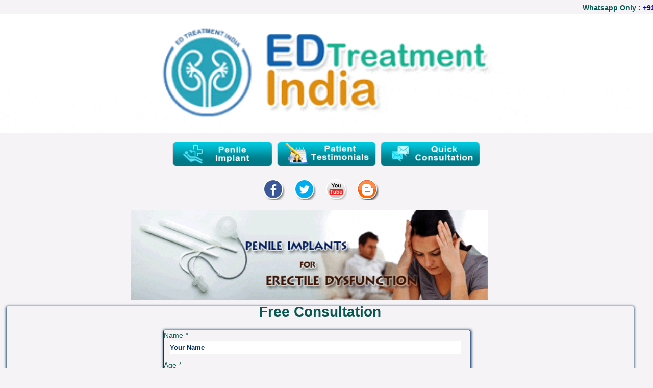

--- FILE ---
content_type: text/html; charset=UTF-8
request_url: https://m.edtreatmentindia.com/urethral-stricture-tissue-transfer-india.php
body_size: 10517
content:
<!doctype html>
<html lang="eng">
<head>
<meta charset="utf-8"/>
<title>Buccal mucosa urethroplasty for adult urethral strictures in Delhi, Mumbai, Chennai, bangalore India</title>
<link rel="canonical" href="http://www.edtreatmentindia.com/urethral-stricture-tissue-transfer-india.html" />
<meta name="keywords" content="Buccal mucosa urethroplasty for adult urethral strictures India, Cost, Mumbai, Delhi, Chennai, Kolkata, Hyderabad, Bangalore" />
<link rel="canonical" href="https://www.edtreatmentindia.com/urethral-stricture-tissue-transfer-india.html" />
<meta name="description" content="buccal mucosa grafts because of its excellent short and long-term results, low post-operative complication rate, and relative ease of use. We utilize it for most our bulbar urethral stricture repairs and some pendulous urethral stricture repairs" />
<style>
.pageimg
{
width:100%;
height:100%;
border:4px solid #CCCCCC;
}
</style>
<meta name="viewport"  content="width=device-width; initial-scale=1.1"/>
<meta name="format-detection" content="telephone=no" />
<meta http-equiv="X--UA-Compatible" content="IE=edge, chrome=1"/> 
 
 
 <!-- home page header here -->
 <meta name="robots" content="max-image-preview:large">
<!-- responsive menu starts here -->
<script src="http://ajax.googleapis.com/ajax/libs/jquery/1.10.2/jquery.min.js"></script>
	<script type="text/javascript"> 
	$(document).ready(function(){
	  $("#resmenu").click(function(){
		$("#menudo").slideToggle("slow");
	  });
	});
	</script>
   <script type="text/javascript"> 
	$(document).ready(function(){
	  $("#resmenu1").click(function(){
		$("#menudo1").slideToggle("slow");
	  });
	});
	</script>
	<script type="text/javascript" src="js/setup.js"></script>

<!-- slider js here -->
 <script src="http://ajax.googleapis.com/ajax/libs/jquery/1.10.2/jquery.min.js"></script>
  <script src="js/responsiveslides.min.js"></script>
  <script src="js/responsiveslides.js"></script>
  
  <link rel="stylesheet" href="css/responsiveslides.css">
	
<script type="text/javascript">
    $(function () {

      // Slideshow 1
      $("#slider1").responsiveSlides({
        maxwidth: 800,
        speed: 800
      });
    });
</script>
<!-- ends here slider here -->
<link rel="stylesheet" href="css/style.css"/>
<link rel="icon" href="https://www.edtreatmentindia.com/images/favicon.ico"/>
</head>
<body>
<div class="wrapper">
 <!-- header marqueee -->
 <div class="headermarquee">
 <p><marquee scrollamount="3" direction="left" onmouseover='this.stop()' onmouseout='this.start()'>
     Whatsapp Only : <a href="https://api.whatsapp.com/send?phone=+919403821740">+91 9403821740</a>  &nbsp; | &nbsp;  Send Quick Enquiry on Email : <a href="mailto:info@edtreatmentindia.com">info@edtreatmentindia.com</a>
 </marquee></p>
 </div>
 <!-- ends here marquee -->
<!-- header here -->
<div>
<a href="https://m.edtreatmentindia.com"><img src="../images/logo.gif" width="100%" border="0" /></a></div>
<!-- ends here header -->
<div class="clear"></div>
<!-- menu here -->
 <!-- menu starts here -->
<div id="menu">
	<ul>
<li><a class="active" href="index.php">Home</a></li>
<li><a href="#">Erectile Dysfunction</a></li>
        <ul>
        <li><a href="https://m.edtreatmentindia.com/understand-and-causes-of-impotence-and-treatment-in-india.php">Causes of Impotence</a></li>
        <li><a href="https://m.edtreatmentindia.com/erectile-dysfunction-treatment-in-india.php">Erectile Dysfunction (ED)</a></li>
        <li><a href="https://m.edtreatmentindia.com/erectile-dysfunction-and-diabetes-treatment-india.php">ED and Diabetes</a></li>
        <li><a href="https://m.edtreatmentindia.com/penile-implant-surgery-in-india.php">Penile Implant Surgery</a></li>
        <li><a href="https://m.edtreatmentindia.com/affordable-cost-shock-wave-therapy-treatment-in-india.php">Shockwave Therapy</a></li>
        <li><a href="https://m.edtreatmentindia.com/prostate-cancer-and-erectile-dysfunction-treatment-india.php">Prostate Cancer and Erectile Dysfunction</a></li>
        <li><a href="https://m.edtreatmentindia.com/cost-effective-ed-1000-treatment-in-india.php">ED1000</a></li>
        <li><a href="https://m.edtreatmentindia.com/premature-ejaculation-treatment-cost-in-india.php">Premature Ejaculation</a></li>
        </ul>

<li><a href="ed-treatment-patients-experience.php">Patient Information</a></li>
            <ul>
            <li><a href="http://www.edtreatmentindia.com/ed-treatment-patients-experience.php">International Patient Experience</a></li>
            <li><a href="http://www.edtreatmentindia.com/ed-educational-and-surgery-videos.php">Educational and Surgery Videos</a></li>
            <li><a href="http://www.edtreatmentindia.com/medical-tourism-in-india.php">Medical Tourism in India</a></li>
            <li><a href="http://www.edtreatmentindia.com/india-medical-tour-packages.php">Tour Packages</a></li>
            <li><a href="ed-treatment-cost-comparison.php">Cost Comparison</a></li>
    		</ul>
<li><a href="top-urologist-surgeons-in-india.php">Urology Andrology Surgeons</a></li>
    <ul>
    <li><a href="https://m.edtreatmentindia.com/dr-rupin-shah-lilavatihospital-urologist-penile-implant-mumbai-india.php">Dr. Rupin Shah</a></li>
    <li><a href="https://m.edtreatmentindia.com/Contact-Dr-N-Anandan-Urologist-in-india.php">Dr. N Anandan</a></li>
    <li><a href="https://m.edtreatmentindia.com/consult-dr-gautam-banga-urologist-delhi-india.php">Dr. Gautam Banga</a></li>
    <li><a href="https://m.edtreatmentindia.com/consult-dr-sanjay-pandey-urologist-mumbai-india.php">Dr. Sanjay Pandey</a></li>
    <li><a href="https://m.edtreatmentindia.com/consult-dr-anup-ramani-uro-oncology-mumbai-india.php">Dr. Anup Ramani</a></li>
    <li><a href="https://m.edtreatmentindia.com/consult-dr-vineet-malhotra-urologist-delhi-india.php">Dr. Vineet Malhotra</a></li>
    <li><a href="https://m.edtreatmentindia.com/consult-dr-ashish-sabharwal-urologist-delhi-india.php">Dr. Ashish Sabharwal</a></li>
	<li><a href="https://m.edtreatmentindia.com/consult-dr-vijayant-govinda-gupta-urologist-male-sexual-dysfunction-delhi.php">Dr. Vijayant Govinda Gupta</a></li>
    <li><a href="https://m.edtreatmentindia.com/consult-dr-narendra-mohta-urologist-nagpur-india.php">Dr. Narendra Mohta</a></li>
    <li><a href="https://m.edtreatmentindia.com/top-urologist-surgeons-in-india.php"><b><< MORE SURGEONS >></b></a></li>
    </ul>
<li><a href="ed-treatment-cost-comparison.php">Urology Procedures</a></li>
    <ul>
    <li><a href="https://m.edtreatmentindia.com/cystoscopy-surgery-cost-treatment-surgery-in-mumbai-chennai-delhi-kolkata-hyderabad-bangalore-pune-ahmedabad-india.php">Cystoscopy Surgery</a></li>
    <li><a href="https://m.edtreatmentindia.com/inguinal-hernia-cost-treatment-surgery-in-mumbai-chennai-delhi-kolkata-hyderabad-bangalore-pune-ahmedabad-india.php">Inguinal Hernia Surgery</a></li>
    <li><a href="https://m.edtreatmentindia.com/urologic-pelvic-pain-syndrome-cost-treatment-surgery-in-mumbai-chennai-delhi-kolkata-hyderabad-bangalore-pune-ahmedabad-india.php">Urologic Pelvic Pain Syndrome</a></li>
    <li><a href="https://m.edtreatmentindia.com/urinary-incontinence-cost-treatment-surgery-in-mumbai-chennai-delhi-kolkata-hyderabad-bangalore-pune-ahmedabad-india.php">Urinary Incontinence</a></li>
    <li><a href="https://m.edtreatmentindia.com/tur-bladder-tumour-cost-treatment-surgery-in-mumbai-chennai-delhi-kolkata-hyderabad-bangalore-pune-ahmedabad-india.php">TUR-Bladder Tumour</a></li>
    <li><a href="https://m.edtreatmentindia.com/internal-urethrotomy-cost-treatment-surgery-in-mumbai-chennai-delhi-kolkata-hyderabad-bangalore-pune-ahmedabad-india.php">Internal Urethrotomy</a></li>
    <li><a href="https://m.edtreatmentindia.com/low-cost-urology-andrology-treatment-surgery-in-mumbai-chennai-delhi-kolkata-hyderabad-bangalore-pune-ahmedabad-india.php"><b><< MORE UROLOGY PROCEDURES >></b></a></li>
    </ul>
<li><a href="ed-treatment-penile-implant-enquiry.php">Enquiry</a></li>
<li><a href="erectile-dysfunction-FAQs-about-treatments-and-medications.php">FAQ</a></li>
<li><a href="ed-treatment-in-india-contact.php">Contact Us</a></li>
	</ul>
</div>

<div id="resmenu">
	<div id="lineline">
		<div id="linebar">
		</div>
		<div id="linebar">
		</div>
		<div id="lastline">
		</div>
	</div>
	Menu
</div>
<div id="menudo">
</div>
<script type="text/javascript">

   var MyDiv1 = document.getElementById('menu');
   var MyDiv2 = document.getElementById('menudo');
   MyDiv2.innerHTML = MyDiv1.innerHTML;

</script>
<!-- ends here menu -->
<!-- ends here menu here -->
 <div class="clear"></div>
 <!-- inline patches here -->
 <div class="patchsection">
 <div class="patchone">
 <a href="https://m.edtreatmentindia.com/penile-implant-surgery-in-india.php"><img src="images/penile-imaplant.gif" border="0"/></a> </div>
 
  <div class="patchone">
 <a href="http://m.edtreatmentindia.com/ed-treatment-patients-experience.php"><img src="images/patient-testimonials.gif" border="0"/></a> </div>
 
  <div class="patchone">
 <a href="http://m.edtreatmentindia.com/enquiryform.php"><img src="images/send-enquiry.gif" border="0"/></a> </div>
 
 
</div>
 <!-- ends here inline patche -->
  <div class="clear"></div>
  <!-- social media starts here -->
  <div class="socialmedia">
 <ul>
  <li>
  <a href="https://www.facebook.com/edtreatmentindia" target="_blank"><img src="images/fb-logo.png"  border="0"></a>
  </li>
    <li>
  <a href="https://twitter.com/EDtreatmentIND" target="_blank"><img src="images/twitter.png" border="0"></a>
  </li>
     <li>
  <a href="https://www.youtube.com/channel/UC6d_5R0XSAjAiDvnTukqLSQ/videos" target="_blank"><img src="images/you-tube.png" border="0"></a>
  </li>
 
     <li>
  <a href="https://blog.edtreatmentindia.com" target="_blank"><img src="images/blog-icon.png" border="0"></a>
  </li>
  </ul>
  </div>
  <!-- ends here social media -->
  <div class="clear"></div>
  <!-- slider here -->
  <div class="slider">
    <!-- Slideshow 1 -->
    <ul class="rslides" id="slider1">
      <li><img src="images/tst-01.gif" alt=""></li>
      <li><img src="images/tst-02.gif" alt=""></li>
      <li><img src="images/tst-03.gif" alt=""></li>
	   <li><img src="images/tst-04.gif" alt=""></li>
	  
    </ul>
	

  </div>
  <!-- ends here slider here -->
  <div class="clear"></div>
  
<!-- free consultation form here -->
<div>
  
  <div id="menudo1">
  <h1><center>Free Consultation</center></h1>
  <form action='https://forms.zohopublic.com/admin3387/form/EDMainForm/formperma/Ild4CljpmOQuHpf302BS8dJGlF0HpAxM7MkZkdP-e1w/htmlRecords/submit' name='form' id='form' method='POST' accept-charset='UTF-8' enctype='multipart/form-data'>
<input type="hidden" name="zf_referrer_name" value=""><!-- To Track referrals , place the referrer name within the " " in the above hidden input field -->
<input type="hidden" name="zf_redirect_url" value=""><!-- To redirect to a specific page after record submission , place the respective url within the " " in the above hidden input field -->
<input type="hidden" name="zc_gad" value=""><!-- If GCLID is enabled in Zoho CRM Integration, click details of AdWords Ads will be pushed to Zoho CRM -->

<!--Single Line-->
<label> 
Name 
<em>*</em>
</label>
<input  type="text" name="SingleLine" value="" fieldType=1 maxlength="255" placeholder="Your&#x20;Name" />
<!--Number-->
<label> Age 
<em>*</em>
</label>
<input type="text" name="Number" value="" maxlength="18" placeholder="Your&#x20;Age" />
<!--Email-->
<label> Email 
<em>*</em>
</label>
<input type="text" maxlength="255" name="Email" value="" fieldType=9 placeholder="Your&#x20;Email" class="submitbutton1" />
<!--Phone-->
<label> Phone 
<em>*</em>
</label>
<input type="text" compname="PhoneNumber" name="PhoneNumber_countrycode" phoneFormat="1" isCountryCodeEnabled=false maxlength="20" value="" fieldType=11 id="international_PhoneNumber_countrycode" placeholder="Your&#x20;Mobile&#x20;No." />

<!--Single Line-->
<label> 
Country 
<em>*</em>
</label>
<input  type="text" name="SingleLine1" value="" fieldType=1 maxlength="255" placeholder="Your&#x20;Country" />
<!--Multi Line-->
<label> Medical Issue 
</label>
<textarea name="MultiLine" maxlength="65535" placeholder="Describe&#x20;the&#x20;current&#x20;health&#x20;problems" ></textarea>
<!--File Upload-->
<label>Any Medical Report
</label>
<input type="file"  name="FileUpload" checktype="c1"  multiple="multiple"/>
<button type="submit" class="submitbutton1"><em>Submit</em></button></form><br>
<br>

     </div>
</div>
  <div class="clear"></div>
<!-- ends here home page header -->  




  <!-- component here -->
  <div class="component">
    <h2>Tissue transfer techniques in reconstructive urology</h2>
    <p>India  ranks high when it comes to catering high quality healthcare   services. These  certainly include Urethroplasty procedure.   Interestingly, Indian hospitals  offer these services at much of the   affordable cost especially if you compare  the same with the developed   nations like the United States and United Kingdom.  The Indian hospitals   are known to have one of the <a href="http://m.edtreatmentindia.com/top-urologist-surgeons-in-india.php">best uro surgeon in india</a> and medical  specialists that are meant to cater high quality healthcare services. Thanks to  their high level of expertise and   dexterity, they leave no stone unturned to  give nothing but the <a href="http://m.edtreatmentindia.com/medical-tourism-in-india.php">Best of the healthcare services in India</a>.   The Indian hospitals  offering Urethroplasty procedure to the global   patients are armed with high end  facilities that play a vital role in   making the patients right on time. </p>
    <img src="images/Urethroplasty-Tissue-transfer-techniques-in-India.jpg" alt="Tissue transfer techniques in reconstructive urology in India" width="100%" >
    <br>
    <br>
<a href="http://m.edtreatmentindia.com/enquiryform.php"> <div style="width:100%; background:#46629e; border-radius:15px; font:Arial; color:#FFFFFF; font-size:25px; font-weight:bold; text-align:center; vertical-align:middle; padding:6px 0px 6px 0px;">Ask A Doctor</div> 
    </a>  <br>
<a href="https://wa.me/919403821740"> <div style="width:100%; background:#46629e; border-radius:15px; font:Arial; color:#FFFFFF; font-size:18px; font-weight:bold; text-align:center; vertical-align:middle; padding:6px 0px 6px 0px;"> <img src="images/whatsapp_icon.gif" alt="واتس آب" width="23" height="23" border="0">Whatsapp +91 9403821740</div> 
    </a><br>
    <h2>Tissue Transfer</h2>
    <p>The option of tissue transfers  and tissue transplants render a means for reconstructive surgeons in order to  repair the body portion that restores the appearance along with a number o  cases feeling and function. One of the key reasons for global patients to  consider this procedure is to treat the cancer or injury and burn. In this  procedure, the plastic surgeon is seen removing the tissues including the skin,  nerves, bones and muscle from one part of the body that move over the part of  the body that is required. The arteries and veins are then reattached and in  some of the cases, the nerves are catered. One of the well known kinds of  tissue transfers are witnessed in the breast reconstructions for women who had  gone for the procedures like mastectomy that appears to be the part of the  treatment for issues like breast cancer.Another kinds of tissue transfer is  carried out for patients who are seen severely burned or have significant  tissue damage from the devastating the accidents and injuries. </p>
    <h2>When it comes to the types of  tissue transfer, there is couple:</h2>
    <ul>
      <li>
        <p><strong>Local Flaps:</strong> The local flaps are found out with  the right kind of match to the tissue and the shape is being used for the face.</p>
      </li>
      <li>
        <p><strong>Regional Flaps:</strong> These are comprised of tissues  that are considered for the closed by areas that are generally used to rebuild  the vital structures like nerves and bones. </p>
      </li>
      <li>
        <p><strong>A free flap:</strong> It involves in removing the tissues  for the complete part of the body, this procedure usually need optimal blood  supply and fix things with advanced microvascular surgery. </p>
      </li>
      <li>
        <p><strong>Composite Tissue Transplantation:</strong> It deals with  external feature that deals with limb.</p>
      </li>
    </ul>
    <h2>Other Urethroplasty Procedures</h2>
    <ul>
      <li>
        <h3><a href="http://m.edtreatmentindia.com/urethroplasty-anastomotic-technique-india.php">Anastomotic Technique</a> </h3>
      </li>
      <li>
        <h3><a href="http://m.edtreatmentindia.com/buccal-mucosal-graft-urethroplasty-india.php">Buccal Mucosal Graft </a></h3>
      </li>
      <li>
        <h3><a href="http://m.edtreatmentindia.com/Urethroplasty-penile-island-flap-graft-india.php">Penile Island Flap (Graft) </a></h3>
      </li>
      <li>
        <h3><a href="http://m.edtreatmentindia.com/johansens-urethroplasty-in-india.php">Johansen's Urethroplasty</a></h3>
      </li>
    </ul>
  </div>
<!-- ends here component -->
    <!-- footer include here -->
    
 <a href="http://m.edtreatmentindia.com/enquiryform.php"> <div style="width:100%; background: #21928C; border-radius:15px; font:Arial; color:#FFFFFF; font-size:25px; font-weight:bold; text-align:center; vertical-align:middle; padding:6px 0px 6px 0px; text-decoration:blink;">Get a FREE Consultation</div> </a><br />

 
 <!-- ends here free consultation form -->
 <div class="clear"></div>
 
 
    <!-- footer here --><table width="100%" border="0" cellspacing="0" cellpadding="0">  <tr class="line1">    <td colspan="3" class="line1">&nbsp;</td>  </tr>  <tr>    <td height="23" bgcolor="#136C68" colspan="3" align="center" valign="top" style="border-bottom:1px solid #CCCCCC;"><span class="var11bg"   style="font-size:14px;"> Copyright &#169; 2024  <a href="https://m.edtreatmentindia.com/">www.edtreatmentindia.com</a> All Rights Reserved. </span></td>  
    </tr> </table>  <div class="clear"></div>  <div class="footersection">
      <ul>
        <li class="fotternew1"> <a style="padding-left:0px;" href="https://m.edtreatmentindia.com/"  title="Penile Implants for Erectile Dysfunction Treatment in India" class="fotternew1">EDTreatmentIndia</a></li>
        <li class="fotternew1"><a href="https://m.edtreatmentindia.com/erectile-dysfunction-treatment-in-india.php">Erectile Dysfunction Treatment in India</a></li>
        <li class="fotternew1"><a href="https://m.edtreatmentindia.com/erectile-dysfunction-and-diabetes-treatment-india.php" class="fotternew1">Diabetes and Erectile Dysfunction Treatment in India</a></li>
        <li class="fotternew1"><a href="https://m.edtreatmentindia.com/affordable-cost-shock-wave-therapy-treatment-in-india.php">Shockwave Therapy for erectyle dysfuntion in india</a></li>
        <li class="fotternew1"><a href="https://m.edtreatmentindia.com/ams-700-cx-3-piece-penile-implant-cost-surgery-hospital-in-mumbai-chennai-delhi-kolkata-hyderabad-bangalore-pune-ahmedabad-india.php">AMS 700 CX in India</a></li>
        <li class="fotternew1"><a href="https://m.edtreatmentindia.com/ams-700-lgx-3-piece-penile-implant-cost-surgery-hospital-in-mumbai-chennai-delhi-kolkata-hyderabad-bangalore-pune-ahmedabad-india.php">AMS 700 LGX in India</a></li>
        <li class="fotternew1"><a href="https://m.edtreatmentindia.com/ams-700-cx-inhibizone-3-piece-penile-implant-cost-surgery-hospital-in-mumbai-chennai-delhi-kolkata-hyderabad-bangalore-pune-ahmedabad-india.php">AMS 700 CX  InhibiZone  3 piece Inflatable Penile Implant India</a></li>
        <li class="fotternew1"><a href="https://m.edtreatmentindia.com/ams-ambicor-2-piece-penile-implant-cost-surgery-hospital-in-mumbai-chennai-delhi-kolkata-hyderabad-bangalore-pune-ahmedabad-india.php">AMS Ambicor - 2 piece Inflatable Penile Implant India</a></li>
        <li class="fotternew1"><a href="https://m.edtreatmentindia.com/ams-spectra-1-piece-penile-implant-cost-surgery-hospital-in-mumbai-chennai-delhi-kolkata-hyderabad-bangalore-pune-ahmedabad-india.php">AMS Spectra - 1 piece Malleable Penile Implant India</a></li>
        <li class="fotternew1"><a href="https://m.edtreatmentindia.com/coloplast-genesis-malleable-penile-implant-cost-surgery-hospital-in-mumbai-chennai-delhi-kolkata-hyderabad-bangalore-pune-ahmedabad-india.php">Coloplast Genesis – 1 piece Malleable Penile Implant India</a></li>
        <li class="fotternew1"><a href="https://m.edtreatmentindia.com/coloplast-titan-penile-implant-cost-surgery-hospital-in-mumbai-chennai-delhi-kolkata-hyderabad-bangalore-pune-ahmedabad-india.php">Coloplat Titan OTR – 3 piece Inflatable Penile Implant India</a></li>
        <li class="fotternew1"><a href="https://m.edtreatmentindia.com/shah-penile-implant-cost-surgery-hospital-in-mumbai-chennai-delhi-kolkata-hyderabad-bangalore-pune-ahmedabad-india.php">Shah Penile Implant India</a></li>
        <li class="fotternew1"><a href="https://m.edtreatmentindia.com/penile-implant-surgery-in-india.php">Penile Implant Surgery in India</a> </li>
        <li class="fotternew1"><a href="https://m.edtreatmentindia.com/hindi-penile-implant-surgery-in-india.php">भारत में पेनाइल इम्प्लांट सर्जरी</a></li>
        <li class="fotternew1"><a href="https://m.edtreatmentindia.com/bangla-index.php">ভারতে পেনাইল ইমপ্লান্ট সার্জারি</a></li>
        <li class="fotternew1"><a href="https://m.edtreatmentindia.com/bangla-understand-and-causes-of-impotence-and-treatment-in-india.php">পুরুষত্বহীনতার কারণ/ ইরেক্টাইল ডিসফাংশনের কারণ</a></li>
        <li class="fotternew1"><a href="https://m.edtreatmentindia.com/bangla-penile-implant-surgery-in-india.php">ভারতে পেনাইল ইমপ্লান্ট সার্জারি</a></li>
        <li class="fotternew1"><a href="https://m.edtreatmentindia.com/bangla-erectile-dysfunction-treatment-in-india.php">ভারতে ইরেক্টাইল ডিসফাংশন চিকিত্সা</a></li>
        <li class="fotternew1"><a href="https://m.edtreatmentindia.com/japanese-penile-implant-treatment-in-india.php">インドでの陰茎インプラント治療</a></li>
        <li class="fotternew1"><a href="https://m.edtreatmentindia.com/pashto-penile-implant-treatment-in-india.php">په هند کې د جنډر تطبیق درملنه</a></li>
        <li class="fotternew1"><a href="https://m.edtreatmentindia.com/russian-penile-implant-treatment-in-india.php">Лечение имплантации полового члена в Индии</a></li>
        <li class="fotternew1"><a href="https://m.edtreatmentindia.com/prostate-cancer-and-erectile-dysfunction-treatment-india.php"> Prostate Cancer and Erectile Dysfunction India</a> </li>
        <li class="fotternew1"><a href="https://m.edtreatmentindia.com/circumcision-surgery-cost-in-india.php">Circumcision surgery cost in India</a></li>
        <li class="fotternew1"><a href="https://m.edtreatmentindia.com/erectile-dysfunction-and-diabetes-treatment-india.php"> ED and Diabetes India</a> </li>
        <li class="fotternew1"><a href="https://m.edtreatmentindia.com/dr-rupin-shah-lilavatihospital-urologist-penile-implant-mumbai-india.php">Dr. Rupin Shah Mumbai</a> </li>
        <li class="fotternew1"><a href="https://m.edtreatmentindia.com/Contact-Dr-N-Anandan-Urologist-in-india.php">Dr. N Anandan Urologist India</a></li>
        <li class="fotternew1"><a href="https://m.edtreatmentindia.com/consult-dr-dilip-raja-urology-andrology-surgeon-mumbai-india.php">Dr. Dilip Raja Top Urologist</a></li>
        <li class="fotternew1"><a href="https://m.edtreatmentindia.com/consult-dr-gautam-banga-urologiest-delhi-india.php">Dr. Gautam Banga Urologist Delhi</a></li>
        <li class="fotternew1"><a href="https://m.edtreatmentindia.com/consult-dr-anup-ramani-urologist-mumbai-india.php">Dr. Anup Ramani  Urologist</a></li>
        <li class="fotternew1"> <a href="https://m.edtreatmentindia.com/consult-dr-gautam-banga-urologiest-delhi-india.php">Dr. Gautam Banga Delhi</a></li>
        <li class="fotternew1"><a href="https://m.edtreatmentindia.com/consult-dr-mayank-gupta-urologist-and-andrologist-delhi-india.php">Dr. Mayank Gupta Urologist</a></li>
        <li class="fotternew1"><a href="https://m.edtreatmentindia.com/consult-dr-n-subramanian-urologist-delhi-india.php">Dr. Narasimhan Subramanian</a></li>
        <li class="fotternew1"><a href="https://m.edtreatmentindia.com/consult-dr-sanjay-pandey-urologist-kidney-transplant-surgeon-mumbai-india.php">Dr. Sanjay Pandey</a></li>
        <li class="fotternew1"><a href="https://m.edtreatmentindia.com/consult-dr-rajeev-sood-fortis-hospital-urologist-new-delhi-india.php">Dr. Rajeev Sood</a></li>
        <li class="fotternew1"><a href="https://m.edtreatmentindia.com/consult-dr-rajesh-taneja-urologist-surgeon-delhi-india.php">Dr. Rajesh Taneja</a></li>
        <li class="fotternew1"><a href="https://m.edtreatmentindia.com/consult-dr-vineet-malhotra-urologist-new-delhi-india.php">Dr. Vineet Malhotra</a></li>
        <li class="fotternew"><a href="https://m.edtreatmentindia.com/ed-treatment-patients-experience.php" class="fotternew">International Patient Experience</a></li>
        <li class="fotternew"><a href="https://m.edtreatmentindia.com/consult-dr-ashish-sabharwal-urologist-delhi-india.php">Dr. Ashish Sabharwal</a></li>
		<li class="fotternew"><a href="https://m.edtreatmentindia.com/consult-dr-vijayant-govinda-gupta-urologist-male-sexual-dysfunction-delhi.php">Dr. Vijayant Govinda Gupta</a></li>
        <li class="fotternew"><a href="https://m.edtreatmentindia.com/consult-dr-narendra-mohta-urologist-nagpur-india.php">Dr. Narendra Mohta Urologist</a></li>
        <li class="fotternew"><a href="https://m.edtreatmentindia.com/consult-dr-mahendra-jain-urologist-bangalore-fortis-hospital-india.php">Dr. Mahendra Jain</a></li>
        <li class="fotternew"><a href="https://m.edtreatmentindia.com/understand-peyronie-disease-and-cost-treatment-in-india.php">Peyronie Disease treatment in India</a></li>
        <li class="fotternew"><a href="https://m.edtreatmentindia.com/cost-effective-ed-1000-treatment-in-india.php">Ed 1000 Treatment India</a></li>
        <li class="fotternew"><a href="https://m.edtreatmentindia.com/understand-cosmetic-penile-surgery-and-low-cost-treatment-in-india.php">Cosmetic Penile Surgery India</a></li>
        <li class="fotternew"><a href="https://m.edtreatmentindia.com/understand-prostate-cancer-and-cost-treatment-surgery-benefit-in-india.php">Prostate Cancer Surgery India</a></li>
        <li class="fotternew"><a href="https://m.edtreatmentindia.com/understand-Priapism-and-best-cost-urology-treatment-in-india.php">Priapism treatment India</a></li>
        <li><a href="https://m.edtreatmentindia.com/affordable-cost-shock-wave-therapy-treatment-in-india.php">Shockwave Therapy in India</a></li>
        <li><a href="https://m.edtreatmentindia.com/cost-artificial-urinary-sphinctercost-surgery-treatment-top-list-hospital-surgeon-delhi-mumbai-chennai-india.php">Artificial Urinary Sphincter Surgery in India</a></li>
        <li> <a href="https://m.edtreatmentindia.com/cost-laparoscopic-radical-prostatectomy-surgery-treatment-top-list-hospital-surgeon-delhi-mumbai-chennai-india.php">Laparoscopic Radical Prostatectomy in India</a></li>
        <li><a href="https://m.edtreatmentindia.com/percutaneous-nephrolithotomy-cost-treatment-surgery-in-mumbai-chennai-delhi-kolkata-hyderabad-bangalore-pune-ahmedabad-india.php">Percutaneous Nephrolithotomy Surgery in India</a></li>
        <li><a href="https://m.edtreatmentindia.com/premature-ejaculation-treatment-cost-in-india.php">Premature Ejaculation (PE) Treatment in India</a></li>
        <li><a href="https://m.edtreatmentindia.com/radical-prostatectomy-cost-treatment-surgery-in-mumbai-chennai-delhi-kolkata-hyderabad-bangalore-pune-ahmedabad-india.php">Radical Prostatectomy Surgery India</a></li>
        <li><a href="https://m.edtreatmentindia.com/understand-lithotripsy-and-cost-effective-treatment-in-india.php">Understand Lithotripsy and Treatment in india</a></li>
        <li><a href="https://m.edtreatmentindia.com/radical-nephrectomy-cost-treatment-surgery-in-mumbai-chennai-delhi-kolkata-hyderabad-bangalore-pune-ahmedabad-india.php">Radical Nephrectomy  Surgery India</a></li>
        <li><a href="https://m.edtreatmentindia.com/phalloplasty-penis-enlargement-surgery-cost-treatment-in-mumbai-chennai-delhi-kolkata-hyderabad-bangalore-pune-ahmedabad-india.php">Phalloplasty Surgery in India</a></li>
        <li><a href="https://m.edtreatmentindia.com/ed-treatment-cost-comparison.php">Penile Implant Surgery Cost Comparison in India</a></li>
        <li><a href="https://m.edtreatmentindia.com/cystoscopy-surgery-cost-treatment-surgery-in-mumbai-chennai-delhi-kolkata-hyderabad-bangalore-pune-ahmedabad-india.php">Cystoscopy Surgery in India</a></li>
        <li><a href="https://m.edtreatmentindia.com/cost-penectomy-surgery-treatment-top-list-hospital-surgeon-delhi-mumbai-chennai-india.php">Penectomy Surgery in India</a></li>
        <li><a href="https://m.edtreatmentindia.com/cost-robotic-prostatectomy-surgery-treatment-top-list-hospital-surgeon-delhi-mumbai-chennai-india.php">Robotic Prostatectomy Surgery in India</a></li>
        <li><a href="https://m.edtreatmentindia.com/laparoscopic-pyeloplasty-cost-treatment-surgery-in-mumbai-chennai-delhi-kolkata-hyderabad-bangalore-pune-ahmedabad-india.php">Trans Vaginal Tape (TVT) India</a></li>
        <li><a href="https://m.edtreatmentindia.com/endopyelotomy-cost-treatment-surgery-in-mumbai-chennai-delhi-kolkata-hyderabad-bangalore-pune-ahmedabad-india.php">Endopyelotomy  Surgery in India</a></li>
        <li><a href="https://m.edtreatmentindia.com/transurethral-resection-of-prostate-turp-cost-treatment-surgery-in-mumbai-chennai-delhi-kolkata-hyderabad-bangalore-pune-ahmedabad-india.php">Transurethral resection of the prostate (TURP) India</a></li>
        <li><a href="https://m.edtreatmentindia.com/tur-bladder-tumour-cost-treatment-surgery-in-mumbai-chennai-delhi-kolkata-hyderabad-bangalore-pune-ahmedabad-india.php">Transurethral Resection Of Bladder Tumor (TURBT)  India</a></li>
        <li><a href="https://m.edtreatmentindia.com/total-cystectomy-cost-treatment-surgery-in-mumbai-chennai-delhi-kolkata-hyderabad-bangalore-pune-ahmedabad-india.php">Total Cystectomy  Surgery India</a></li>
        <li><a href="https://m.edtreatmentindia.com/cost-of-penile-implant-surgery-in-india.php">Cost of penile implant surgery in india</a></li>
        <li><a href="https://m.edtreatmentindia.com/understand-urethroplasty-surgery-low-cost-treatment-in-delhi-india.php">Urethral Stricture Treatment in India</a></li>
        <li><a href="https://m.edtreatmentindia.com/urinary-incontinence-cost-treatment-surgery-in-mumbai-chennai-delhi-kolkata-hyderabad-bangalore-pune-ahmedabad-india.php">Urinary Incontinence  Treatment India</a></li>
        <li><a href="https://m.edtreatmentindia.com/urinary-dysfunction-treatment-in-india.php">Urinary Dysfunction Treatment  India</a></li>
        <li><a href="https://m.edtreatmentindia.com/ureteroscopy-cost-treatment-surgery-in-mumbai-chennai-delhi-kolkata-hyderabad-bangalore-pune-ahmedabad-india.php">Ureteroscopy  Surgery India</a></li>
        <li><a href="https://m.edtreatmentindia.com/cost-fibroid-removal-myomectomy-surgery-treatment-top-list-hospital-surgeon-delhi-mumbai-chennai-india.php">Fibroid Removal (Myomectomy) Surgery India</a></li>
        <li class="fotternew1"><a href="https://m.edtreatmentindia.com/who-is-a-candidate-for-a-penile-implant.php" class="fotternew"> Penile Implant candidate</a></li>
        <li class="fotternew1"><a href="https://m.edtreatmentindia.com/types-of-penile-implants-in-india.php" class="fotternew">Types of Penile Implants</a></li>
        <li class="fotternew1"><a href="https://m.edtreatmentindia.com/penile-doppler-test-cost-in-india.php">Penile Doppler Test Cost in India</a></li>
        <li class="fotternew1"><a href="https://m.edtreatmentindia.com/other-ed-treatment-in-india.php">All Available Treatment Options for Erectile Dysfunction in India</a></li>
        <li class="fotternew1"><a href="https://m.edtreatmentindia.com/best-penile-implant-surgeon-in-india.php">Best Top 30 Penile Implant Surgeon in India</a></li>
        <li class="fotternew1"><a href="https://m.edtreatmentindia.com/top-5-penile-implant-surgeons-in-india.php">Top 5 Penile Implant Surgeons in India</a></li>
        <li class="fotternew1"><a href="https://m.edtreatmentindia.com/understand-and-causes-of-impotence-and-treatment-in-india.php">Causes of Impotence </a></li>
        <li class="fotternew1"><a href="https://m.edtreatmentindia.com/top-urologist-surgeons-in-india.php" class="fotternew"> Top Urologist Surgeons</a></li>
        <li class="fotternew1"><a href="https://m.edtreatmentindia.com/enquiryform.php" class="fotternew">Enquiry</a></li>
        
        <li class="fotternew"><a href="https://m.edtreatmentindia.com/erectile-dysfunction-FAQs-about-treatments-and-medications.php" class="fotternew">Penile Implant FAQ</a></li>
        <li class="fotternew"><a href="https://m.edtreatmentindia.com/india-medical-tour-packages.php">Urology Treatment Cost in India</a></li>
        <li class="fotternew"><a href="https://m.edtreatmentindia.com/who-is-a-candidate-for-a-penile-implant.php">Candidate for Penile Implant Treatment</a></li>
        <li class="fotternew"><a href="https://m.edtreatmentindia.com/arabic-penile-implant-treatment-in-india.php" class="fotternew">القضيب زراعة الاسنان علاج جراحة في الهند</a></li>
        <li class="fotternew1"><a href="https://www.urocareindia.com/best-cost-prostate-cancer-treatment-surgery-hospital-top-surgeon-in-delhi-mumbai-chennai-india.php" target="_blank">Prostate Cancer Treatment India</a></li>
      </ul>
    </div>     
<!-- back to top button here in html tag -->  
                                                     <a href="#0" class="cd-top"></a>  <script src="js/main.js"></script> <!-- Gem jQuery -->  <script src="js/modernizr.js"></script> 
                                                     <!-- Modernizr -->  
                                                       <!-- ends here back to top button here in html-->              
                                                       <!-- Google Tracking Code -->
<script>
  (function(i,s,o,g,r,a,m){i['GoogleAnalyticsObject']=r;i[r]=i[r]||function(){
  (i[r].q=i[r].q||[]).push(arguments)},i[r].l=1*new Date();a=s.createElement(o),
  m=s.getElementsByTagName(o)[0];a.async=1;a.src=g;m.parentNode.insertBefore(a,m)
  })(window,document,'script','https://www.google-analytics.com/analytics.js','ga');

  ga('create', 'UA-79871835-2', 'auto');
  ga('send', 'pageview');

</script>
<!--Start of Tawk.to Script-->
<script type="text/javascript">
var Tawk_API=Tawk_API||{}, Tawk_LoadStart=new Date();
(function(){
var s1=document.createElement("script"),s0=document.getElementsByTagName("script")[0];
s1.async=true;
s1.src='https://embed.tawk.to/592ea7d0b3d02e11ecc6797d/default';
s1.charset='UTF-8';
s1.setAttribute('crossorigin','*');
s0.parentNode.insertBefore(s1,s0);
})();
</script>
<!--End of Tawk.to Script-->

<script async src="https://pagead2.googlesyndication.com/pagead/js/adsbygoogle.js?client=ca-pub-0778339910254918"
     crossorigin="anonymous"></script>

    <!-- ends here footer include -->
</div>
</body>
</html>

--- FILE ---
content_type: text/html; charset=utf-8
request_url: https://www.google.com/recaptcha/api2/aframe
body_size: 265
content:
<!DOCTYPE HTML><html><head><meta http-equiv="content-type" content="text/html; charset=UTF-8"></head><body><script nonce="zeOtux2r7qe_ES54s0NR-g">/** Anti-fraud and anti-abuse applications only. See google.com/recaptcha */ try{var clients={'sodar':'https://pagead2.googlesyndication.com/pagead/sodar?'};window.addEventListener("message",function(a){try{if(a.source===window.parent){var b=JSON.parse(a.data);var c=clients[b['id']];if(c){var d=document.createElement('img');d.src=c+b['params']+'&rc='+(localStorage.getItem("rc::a")?sessionStorage.getItem("rc::b"):"");window.document.body.appendChild(d);sessionStorage.setItem("rc::e",parseInt(sessionStorage.getItem("rc::e")||0)+1);localStorage.setItem("rc::h",'1768865682878');}}}catch(b){}});window.parent.postMessage("_grecaptcha_ready", "*");}catch(b){}</script></body></html>

--- FILE ---
content_type: text/css
request_url: https://m.edtreatmentindia.com/css/style.css
body_size: 2282
content:
@media only screen and (max-width:600px){.patient_testimonials .patientimg,img.patientimg1{width:100px;height:100px}#cssmenu ul ul a,#cssmenu>ul>li>a:hover,#menu ul li a,.faq a.booklink,.fotternew,.fotternew1,a{text-decoration:none}*{margin:0;padding:0}body{background-color:#f5f3f5;font-family:arial;font-size:14px;line-height:1.5em;color:#085750}img.patientimg1{border:1px solid #ccc}.pageimg{width:100%;height:100%;border:4px solid #CCC}.cd-top{z-index:999;display:inline-block;height:40px;width:40px;position:fixed;bottom:40px;right:15px;box-shadow:0 0 10px #a7a7a7;text-indent:100%;background:url(../images/cd-top-arrow.svg) center 50% no-repeat #07414a;visibility:hidden;opacity:0;-webkit-transition:opacity .3s 0s,visibility 0s .3s;-moz-transition:opacity .3s 0s,visibility 0s .3s;transition:opacity .3s 0s,visibility 0s .3s}.cd-top.cd-fade-out,.cd-top.cd-is-visible,.no-touch .cd-top:hover{-webkit-transition:opacity .3s 0s,visibility 0s 0s;-moz-transition:opacity .3s 0s,visibility 0s 0s;transition:opacity .3s 0s,visibility 0s 0s}.cd-top.cd-is-visible{visibility:visible;opacity:1}.cd-top.cd-fade-out{opacity:.5}.patientvideoblock{margin-top:2%;width:93%;margin-left:0;margin-right:0;height:auto;border:1px solid #20B1AA;padding:0 2% 2%}.patientvideoblock h4{color:#fff;text-align:center;background:#20B1AA;margin-bottom:1%;padding:4px}.patientbox{width:93%;margin-left:1%;margin-right:1%;height:auto;border:1px solid #085750;padding:2%}.enquirytab{width:100%;margin-top:2%;margin-bottom:2%;height:auto}.enquirytab a img{width:100%;height:172px}#cssmenu,#cssmenu a,#cssmenu li,#cssmenu ul{margin:0;padding:0;border:0;list-style:none;font-weight:400;text-decoration:none;line-height:1;font-family:'Open Sans',sans-serif;font-size:1em;position:relative}#cssmenu{width:100%;border-bottom:1px solid #ccc;-webkit-border-radius:3px;-moz-border-radius:3px;border-radius:3px;margin-bottom:20px}#cssmenu a{line-height:1.3}#cssmenu>ul>li:first-child>a{color:#E8457E;font-size:12px;border:1px solid #ccc}#cssmenu>ul>li:first-child>a>span{padding:12px 10px}#cssmenu>ul>li{background:#F9F9F9;color:#933}#cssmenu>ul>li:hover{background:#F9F9F9;color:#E8457E}#cssmenu>ul>li>a{font-size:12px;font-weight:700;display:block;color:#E8457E;border:1px solid #ccc;border-top:none}#cssmenu ul ul a,#cssmenu ul ul li h3{font-family:Arial,Helvetica,sans-serif;font-weight:400;text-align:justify}#cssmenu ul ul li:last-child,#cssmenu>ul>li.active{border-bottom:none}#cssmenu>ul>li>a>span{display:block;padding:12px 10px;-webkit-border-radius:4px;-moz-border-radius:4px;border-radius:4px}#cssmenu>ul>li.has-sub>a span{background:url(../images/icon_plus.png) 98% center no-repeat}#cssmenu>ul>li.has-sub.active>a span{background:url(../images/icon_minus.png) 98% center no-repeat}#cssmenu ul ul{display:none;background:#fff;border-right:1px solid #ccc;border-left:1px solid #ccc;color:#E8457E}#cssmenu ul ul li h3{border-bottom:1px solid #ccc;border-top:none;background:#fff;margin:0;line-height:20px;font-size:12px;color:#085750;padding:5px}#cssmenu ul ul a{padding:10px 10px 10px 25px;display:block;font-size:8.5pt;font-style:normal;color:#E8457E;font-variant:normal;text-transform:none;line-height:19px}#cssmenu ul ul a:before{content:'\00BB';position:absolute;left:10px;color:#006}#cssmenu ul ul a:hover{color:#006}.faq{margin-top:3%;width:100%;height:auto;padding-top:5px;padding-bottom:5px;background:#dbf3f3;margin-bottom:15px}.faq a.booklink{border:1px solid #036;border-radius:3px;background:#94130E;color:#fff;font-weight:700;font-size:12px;font-family:arial;padding:5px}.wrapper{width:100%;background:#f5f3f5}.headermarquee{width:100%;height:28px}.headermarquee p{padding-top:5px;font-weight:700}.clear{clear:both}.header{text-align:center;width:100%;height:auto;background:#FFF}.header img{width:100%;height:109px}#lastline,#linebar{background-color:#FFF;height:4px}#menu ul li a:hover>ul,#menu ul li:hover>ul,#menu ul:after{display:block}#menu{width:auto;margin-top:11px;margin-left:20px}#menu ul{list-style:none;display:block;line-height:1px;padding:0}#menu ul li{float:left;position:relative;line-height:19px}#menu .active,#menu>ul>li>a:hover{border-bottom:4px solid #0097C4!important;color:#0097C4;background-repeat:repeat}#menudo,#resmenu{display:none;background:#16928F}#menu ul li a{color:#666;font-size:12px;padding:27px 15px 33px;text-transform:uppercase;border-bottom:4px solid #0F0!important;display:block;transition:all .2s linear 0s;position:relative}#menu ul ul{text-align:left!important;display:none;border-top:1px solid #ECECEC!important;position:absolute;z-index:1;background-color:#FFF;border:1px solid #ECECEC;box-shadow:0 1px 3px rgba(0,0,0,.1);margin-left:-1px!important;margin-top:1px!important}.patchsection,.socialmedia ul{text-align:center;list-style:none}#menu ul ul li{float:none;position:relative;margin-right:0!important;width:230px;line-height:19px;margin:-1px 0 0;border-left:medium none}#menu ul ul li a{font-size:12px;padding:8px 10px!important;text-transform:uppercase;border:none!important;border-bottom:1px solid #ECECEC!important}#menu ul ul ul li a:hover,#menu>ul>li>ul>li>a:hover{color:#0097C4!important}#menu ul ul ul{position:absolute;left:100%;top:0;width:230px}.rslides,.rslides li{position:relative;width:100%}#menu ul ul ul li a{padding:8px 10px}#resmenu{color:#FFF;cursor:pointer;font-size:23px;padding:10px}#linebar{margin-bottom:4px}#lineline{float:left;height:19px;margin-right:7px;width:20px;margin-top:1px}#menudo ul{margin:0;padding:0;list-style:none}#menudo ul ul li a{padding-left:20px}#menudo ul ul ul li a{padding-left:30px}#menudo ul li{border-top:1px solid #fff}#menudo ul li a{color:#FFF;display:inline-block;font-size:17px;padding:10px 0 10px 10px}.patchsection{width:100%;height:auto;margin-top:.5%;margin-bottom:1%}.patchone{display:inline;height:44px;margin-left:0}.patchone a img{width:31.5%;height:55px}.socialmedia{width:97%;margin-left:1%;margin-right:1%;height:auto}.socialmedia ul li{display:inline;padding-right:1%}.slider{width:95%;height:auto;margin:1% 2% 1% 2.2%}.rslides{list-style:none;overflow:hidden;padding:0;margin:0}.rslides li{-webkit-backface-visibility:hidden;display:none;left:0;top:0}.rslides li:first-child{position:relative;display:block;float:left}.rslides img{display:block;height:auto;float:left;width:100%;border:0}.component{width:95%;height:auto;margin:2% 2% 1% 2.2%}.component h1{color:#900;font-weight:700;font-size:20px;margin-bottom:15px;margin-top:10px}.component h2,.component p{margin-top:10px;margin-bottom:10px}.component h2{line-height:1.5em;color:#E8457E;font-weight:400;font-size:18px}.component p{text-align:justify}.component ul{list-style-type:square;color:#085750;margin-left:20px}.component ul li{padding-top:5px;padding-bottom:5px}.component img.contentimg{float:left;margin-right:5%;margin-bottom:1%;border:2px solid #ccc;width:100%}.formsection{width:95%;height:auto;margin:2%}#menu1{width:auto;margin-top:11px;margin-left:20px}#resmenu1{display:none;cursor:pointer}#resmenu1 img{width:100%;height:72px}#menudo1{width:96%;border:0px solid #0A3365;box-shadow:0px 1px 5px 1px #0A3365;border-radius:3px;margin-left:1%}#menudo1 form input[type=text],#menudo1 form select,#menudo1 form textarea{width:95%;border:0px solid #0A3365;margin-left:2%;margin-bottom:2%;font-weight:700}#menudo1 form{margin-top:2%}#menudo1 form input[type=text]{height:25px;color:#039}::-webkit-input-placeholder{color:#0A3365}::-moz-placeholder{color:#0A3365}::-ms-input-placeholder{color:#0A3365}#menudo1 form select{height:25px;color:#0A3365}#menudo1 form textarea{height:80px;color:#039}#menudo1 .submitbutton{text-align:center}#menudo1 .submitbutton input[type=submit]{width:60px;height:25px;background:#20B1AA;color:#fff;cursor:pointer;border:none;font-weight:700;margin-bottom:2%}.hosptalpatches{width:95%;height:auto;background:#f5f3f5;margin:2%}.footersection ul,.patch{margin-left:1%;margin-right:1%}.patch{width:94px;height:60px;float:left}.footersection{width:100%;height:auto;background:#20b1aa}span.var11bg{color:#fff;font-weight:700;font-size:14px}.footersection ul{padding-top:1%;text-align:center}.footersection ul li{display:inline;text-align:center}.footersection ul li a{border-right:1px solid #fff;text-align:center;color:#fff;font-size:11px;padding:3px 10px}.fotternew,.fotternew1{font-size:11px;line-height:22px;list-style-image:url(../images/bullet1.jpg);color:#006}.footerlinkbox img{width:50%;height:75px}.enquiryform{width:100%;height:auto;color::#0A3365;margin:1% 1% 2%}.enquiryform form input[type=text],select{width:95%;height:25px;border:1px solid #ccc;color:#085750;font-weight:700;background:#fff}.enquiryform form textarea{width:95%;height:50px;border:1px solid #ccc;color:#039;font-weight:700;background:#fff}.enquiryform form input[type=submit]{text-align:center;width:60px;height:28px;color:#fff;border:none;background:#900;cursor:pointer;font-weight:700}}@media only screen and (max-width:900px){.patient_testimonials .patientimg,img.patientimg1{width:100px;height:100px}#cssmenu ul ul a,#cssmenu>ul>li>a:hover,#menu ul li a,.faq a.booklink,.fotternew,.fotternew1,a{text-decoration:none}*{margin:0;padding:0}body{background-color:#f5f3f5;font-family:arial;font-size:14px;line-height:1.5em;color:#085750}img.patientimg1{border:1px solid #ccc}.cd-top{z-index:999;display:inline-block;height:40px;width:40px;position:fixed;bottom:40px;right:15px;box-shadow:0 0 10px #a7a7a7;text-indent:100%;background:url(../images/cd-top-arrow.svg) center 50% no-repeat #07414a;visibility:hidden;opacity:0;-webkit-transition:opacity .3s 0s,visibility 0s .3s;-moz-transition:opacity .3s 0s,visibility 0s .3s;transition:opacity .3s 0s,visibility 0s .3s}.cd-top.cd-fade-out,.cd-top.cd-is-visible,.no-touch .cd-top:hover{-webkit-transition:opacity .3s 0s,visibility 0s 0s;-moz-transition:opacity .3s 0s,visibility 0s 0s;transition:opacity .3s 0s,visibility 0s 0s}.cd-top.cd-is-visible{visibility:visible;opacity:1}.cd-top.cd-fade-out{opacity:.5}.patientvideoblock{margin-top:2%;width:93%;margin-left:0;margin-right:0;height:auto;border:1px solid #20B1AA;padding:0 2% 2%}.patientvideoblock h4{color:#fff;text-align:center;background:#20B1AA;margin-bottom:1%;padding:4px}.patientbox{width:93%;margin-left:1%;margin-right:1%;height:auto;border:1px solid #085750;padding:2%}.enquirytab{width:100%;margin-top:2%;margin-bottom:2%;height:auto}.enquirytab a img{width:100%;height:172px}#cssmenu,#cssmenu a,#cssmenu li,#cssmenu ul{margin:0;padding:0;border:0;list-style:none;font-weight:400;text-decoration:none;line-height:1;font-family:'Open Sans',sans-serif;font-size:1em;position:relative}#cssmenu{width:100%;border-bottom:1px solid #ccc;-webkit-border-radius:3px;-moz-border-radius:3px;border-radius:3px;margin-bottom:20px}#cssmenu a{line-height:1.3}#cssmenu>ul>li:first-child>a{color:#E8457E;font-size:12px;border:1px solid #ccc}#cssmenu>ul>li:first-child>a>span{padding:12px 10px}#cssmenu>ul>li{background:#F9F9F9;color:#933}#cssmenu>ul>li:hover{background:#F9F9F9;color:#E8457E}#cssmenu>ul>li>a{font-size:12px;font-weight:700;display:block;color:#E8457E;border:1px solid #ccc;border-top:none}#cssmenu ul ul a,#cssmenu ul ul li h3{font-family:Arial,Helvetica,sans-serif;font-weight:400;text-align:justify}#cssmenu ul ul li:last-child,#cssmenu>ul>li.active{border-bottom:none}#cssmenu>ul>li>a>span{display:block;padding:12px 10px;-webkit-border-radius:4px;-moz-border-radius:4px;border-radius:4px}#cssmenu>ul>li.has-sub>a span{background:url(../images/icon_plus.png) 98% center no-repeat}#cssmenu>ul>li.has-sub.active>a span{background:url(../images/icon_minus.png) 98% center no-repeat}#cssmenu ul ul{display:none;background:#fff;border-right:1px solid #ccc;border-left:1px solid #ccc;color:#E8457E}#cssmenu ul ul li h3{border-bottom:1px solid #ccc;border-top:none;background:#fff;margin:0;line-height:20px;font-size:12px;color:#085750;padding:5px}#cssmenu ul ul a{padding:10px 10px 10px 25px;display:block;font-size:8.5pt;font-style:normal;color:#E8457E;font-variant:normal;text-transform:none;line-height:19px}#cssmenu ul ul a:before{content:'\00BB';position:absolute;left:10px;color:#006}#cssmenu ul ul a:hover{color:#006}.faq{margin-top:3%;width:100%;height:auto;padding-top:5px;padding-bottom:5px;background:#dbf3f3;margin-bottom:15px}.faq a.booklink{border:1px solid #036;border-radius:3px;background:#94130E;color:#fff;font-weight:700;font-size:12px;font-family:arial;padding:5px}.wrapper{width:100%;background:#f5f3f5}.headermarquee{width:100%;height:28px}.headermarquee p{padding-top:5px;font-weight:700}.clear{clear:both}.header{text-align:center;width:100%;height:auto;background:#FFF}.header img{width:100%;height:109px}#lastline,#linebar{background-color:#FFF;height:4px}#menu ul li a:hover>ul,#menu ul li:hover>ul,#menu ul:after{display:block}#menu{width:auto;margin-top:11px;margin-left:20px}#menu ul{list-style:none;display:block;line-height:1px;padding:0}#menu ul li{float:left;position:relative;line-height:19px}#menu .active,#menu>ul>li>a:hover{border-bottom:4px solid #0097C4!important;color:#0097C4;background-repeat:repeat}#menudo,#resmenu{display:none;background:#16928F}#menu ul li a{color:#666;font-size:12px;padding:27px 15px 33px;text-transform:uppercase;border-bottom:4px solid #0F0!important;display:block;transition:all .2s linear 0s;position:relative}#menu ul ul{text-align:left!important;display:none;border-top:1px solid #ECECEC!important;position:absolute;z-index:1;background-color:#FFF;border:1px solid #ECECEC;box-shadow:0 1px 3px rgba(0,0,0,.1);margin-left:-1px!important;margin-top:1px!important}.patchsection,.socialmedia ul{text-align:center;list-style:none}#menu ul ul li{float:none;position:relative;margin-right:0!important;width:230px;line-height:19px;margin:-1px 0 0;border-left:medium none}#menu ul ul li a{font-size:12px;padding:8px 10px!important;text-transform:uppercase;border:none!important;border-bottom:1px solid #ECECEC!important}#menu ul ul ul li a:hover,#menu>ul>li>ul>li>a:hover{color:#0097C4!important}#menu ul ul ul{position:absolute;left:100%;top:0;width:230px}.rslides,.rslides li{position:relative;width:100%}#menu ul ul ul li a{padding:8px 10px}#resmenu{color:#FFF;cursor:pointer;font-size:23px;padding:10px}#linebar{margin-bottom:4px}#lineline{float:left;height:19px;margin-right:7px;width:20px;margin-top:1px}#menudo ul{margin:0;padding:0;list-style:none}#menudo ul ul li a{padding-left:20px}#menudo ul ul ul li a{padding-left:30px}#menudo ul li{border-top:1px solid #fff}#menudo ul li a{color:#FFF;display:inline-block;font-size:17px;padding:10px 0 10px 10px}.patchsection{width:100%;height:auto;margin-top:.5%;margin-bottom:1%}.patchone{display:inline;height:44px;margin-left:0}.patchone a img{width:31.5%;height:55px}.socialmedia{width:97%;margin-left:1%;margin-right:1%;height:auto}.socialmedia ul li{display:inline;padding-right:1%}.slider{width:95%;height:auto;margin:1% 2% 1% 2.2%}.rslides{list-style:none;overflow:hidden;padding:0;margin:0}.rslides li{-webkit-backface-visibility:hidden;display:none;left:0;top:0}.rslides li:first-child{position:relative;display:block;float:left}.rslides img{display:block;height:auto;float:left;width:100%;border:0}.component{width:95%;height:auto;margin:2% 2% 1% 2.2%}.component h2{line-height:1.5em;color:#E8457E;font-weight:400;font-size:18px;margin-bottom:10px;margin-top:10px}.component h1{color:#900;font-weight:700;font-size:20px;margin-bottom:15px;margin-top:10px}.component p{margin-top:10px;margin-bottom:10px;text-align:justify}.component img.contentimg{width:35%;float:left;margin-right:5%;margin-bottom:1%;border:2px solid #ccc}.component ul{list-style-type:square;color:#085750;margin-left:20px}.component ul li{padding-top:5px;padding-bottom:5px}.formsection{width:95%;height:auto;margin:2%}#menu1{width:auto;margin-top:11px;margin-left:20px}#resmenu1{display:none;cursor:pointer}#resmenu1 img{width:100%;height:72px}#menudo1{width:96%;border:0px solid #0A3365;box-shadow:0px 1px 5px 1px #0A3365;border-radius:3px;margin-left:1%}#menudo1 form input[type=text],#menudo1 form select,#menudo1 form textarea{width:95%;border:0px solid #0A3365;margin-left:2%;margin-bottom:2%;font-weight:700}#menudo1 form{margin-top:2%}#menudo1 form input[type=text]{height:25px;color:#039}::-webkit-input-placeholder{color:#0A3365}::-moz-placeholder{color:#0A3365}::-ms-input-placeholder{color:#0A3365}#menudo1 form select{height:25px;color:#0A3365}#menudo1 form textarea{height:80px;color:#039}#menudo1 .submitbutton{text-align:center}#menudo1 .submitbutton input[type=submit]{width:60px;height:25px;background:#20B1AA;color:#fff;cursor:pointer;border:none;font-weight:700;margin-bottom:2%}.hosptalpatches{width:95%;height:auto;background:#f5f3f5;margin:2%}.footersection ul,.patch{margin-left:1%;margin-right:1%}.patch{width:94px;height:60px;float:left}.footersection{width:100%;height:auto;background:#20b1aa}span.var11bg{color:#fff;font-weight:700;font-size:14px}.footersection ul{padding-top:1%;text-align:center}.footersection ul li{display:inline;text-align:center}.footersection ul li a{border-right:1px solid #fff;text-align:center;color:#fff;font-size:11px;padding:3px 10px}.fotternew,.fotternew1{font-size:11px;line-height:22px;list-style-image:url(../images/bullet1.jpg);color:#006}.footerlinkbox img{width:50%;height:75px}.enquiryform{width:100%;height:auto;color::#0A3365;margin:1% 1% 2%}.enquiryform form input[type=text],select{width:95%;height:25px;border:1px solid #ccc;color:#085750;font-weight:700;background:#fff}.enquiryform form textarea{width:95%;height:50px;border:1px solid #ccc;color:#039;font-weight:700;background:#fff}.enquiryform form input[type=submit]{text-align:center;width:60px;height:28px;color:#fff;border:none;background:#900;cursor:pointer;font-weight:700}}@media only screen and (max-width:779px){.patient_testimonials .patientimg,img.patientimg1{width:100px;height:100px}#cssmenu ul ul a,#cssmenu>ul>li>a:hover,#menu ul li a,.faq a.booklink,.fotternew,.fotternew1,a{text-decoration:none}*{margin:0;padding:0}body{background-color:#f5f3f5;font-family:arial;font-size:14px;line-height:1.5em;color:#085750}img.patientimg1{border:1px solid #ccc}.cd-top{z-index:999;display:inline-block;height:40px;width:40px;position:fixed;bottom:40px;right:15px;box-shadow:0 0 10px #a7a7a7;text-indent:100%;background:url(../images/cd-top-arrow.svg) center 50% no-repeat #07414a;visibility:hidden;opacity:0;-webkit-transition:opacity .3s 0s,visibility 0s .3s;-moz-transition:opacity .3s 0s,visibility 0s .3s;transition:opacity .3s 0s,visibility 0s .3s}.cd-top.cd-fade-out,.cd-top.cd-is-visible,.no-touch .cd-top:hover{-webkit-transition:opacity .3s 0s,visibility 0s 0s;-moz-transition:opacity .3s 0s,visibility 0s 0s;transition:opacity .3s 0s,visibility 0s 0s}.cd-top.cd-is-visible{visibility:visible;opacity:1}.cd-top.cd-fade-out{opacity:.5}.patientvideoblock{margin-top:2%;width:93%;margin-left:0;margin-right:0;height:auto;border:1px solid #20B1AA;padding:0 2% 2%}.patientvideoblock h4{color:#fff;text-align:center;background:#20B1AA;margin-bottom:1%;padding:4px}.patientbox{width:93%;margin-left:1%;margin-right:1%;height:auto;border:1px solid #085750;padding:2%}.enquirytab{width:100%;margin-top:2%;margin-bottom:2%;height:auto}.enquirytab a img{width:100%;height:172px}#cssmenu,#cssmenu a,#cssmenu li,#cssmenu ul{margin:0;padding:0;border:0;list-style:none;font-weight:400;text-decoration:none;line-height:1;font-family:'Open Sans',sans-serif;font-size:1em;position:relative}#cssmenu{width:100%;border-bottom:1px solid #ccc;-webkit-border-radius:3px;-moz-border-radius:3px;border-radius:3px;margin-bottom:20px}#cssmenu a{line-height:1.3}#cssmenu>ul>li:first-child>a{color:#E8457E;font-size:12px;border:1px solid #ccc}#cssmenu>ul>li:first-child>a>span{padding:12px 10px}#cssmenu>ul>li{background:#F9F9F9;color:#933}#cssmenu>ul>li:hover{background:#F9F9F9;color:#E8457E}#cssmenu>ul>li>a{font-size:12px;font-weight:700;display:block;color:#E8457E;border:1px solid #ccc;border-top:none}#cssmenu ul ul a,#cssmenu ul ul li h3{font-family:Arial,Helvetica,sans-serif;font-weight:400;text-align:justify}#cssmenu ul ul li:last-child,#cssmenu>ul>li.active{border-bottom:none}#cssmenu>ul>li>a>span{display:block;padding:12px 10px;-webkit-border-radius:4px;-moz-border-radius:4px;border-radius:4px}#cssmenu>ul>li.has-sub>a span{background:url(../images/icon_plus.png) 98% center no-repeat}#cssmenu>ul>li.has-sub.active>a span{background:url(../images/icon_minus.png) 98% center no-repeat}#cssmenu ul ul{display:none;background:#fff;border-right:1px solid #ccc;border-left:1px solid #ccc;color:#E8457E}#cssmenu ul ul li h3{border-bottom:1px solid #ccc;border-top:none;background:#fff;margin:0;line-height:20px;font-size:12px;color:#085750;padding:5px}#cssmenu ul ul a{padding:10px 10px 10px 25px;display:block;font-size:8.5pt;font-style:normal;color:#E8457E;font-variant:normal;text-transform:none;line-height:19px}#cssmenu ul ul a:before{content:'\00BB';position:absolute;left:10px;color:#006}#cssmenu ul ul a:hover{color:#006}.faq{margin-top:3%;width:100%;height:auto;padding-top:5px;padding-bottom:5px;background:#dbf3f3;margin-bottom:15px}.faq a.booklink{border:1px solid #036;border-radius:3px;background:#94130E;color:#fff;font-weight:700;font-size:12px;font-family:arial;padding:5px}.wrapper{width:100%;background:#f5f3f5}.headermarquee{width:100%;height:28px}.headermarquee p{padding-top:5px;font-weight:700}.clear{clear:both}.header{text-align:center;width:100%;height:auto;background:#FFF}.header img{width:100%;height:109px}#lastline,#linebar{background-color:#FFF;height:4px}#menu ul li a:hover>ul,#menu ul li:hover>ul,#menu ul:after{display:block}#menu{width:auto;margin-top:11px;margin-left:20px}#menu ul{list-style:none;display:block;line-height:1px;padding:0}#menu ul li{float:left;position:relative;line-height:19px}#menu .active,#menu>ul>li>a:hover{border-bottom:4px solid #0097C4!important;color:#0097C4;background-repeat:repeat}#menudo,#resmenu{display:none;background:#16928F}#menu ul li a{color:#666;font-size:12px;padding:27px 15px 33px;text-transform:uppercase;border-bottom:4px solid #0F0!important;display:block;transition:all .2s linear 0s;position:relative}#menu ul ul{text-align:left!important;display:none;border-top:1px solid #ECECEC!important;position:absolute;z-index:1;background-color:#FFF;border:1px solid #ECECEC;box-shadow:0 1px 3px rgba(0,0,0,.1);margin-left:-1px!important;margin-top:1px!important}.patchsection,.socialmedia ul{text-align:center;list-style:none}#menu ul ul li{float:none;position:relative;margin-right:0!important;width:230px;line-height:19px;margin:-1px 0 0;border-left:medium none}#menu ul ul li a{font-size:12px;padding:8px 10px!important;text-transform:uppercase;border:none!important;border-bottom:1px solid #ECECEC!important}#menu ul ul ul li a:hover,#menu>ul>li>ul>li>a:hover{color:#0097C4!important}#menu ul ul ul{position:absolute;left:100%;top:0;width:230px}.rslides,.rslides li{position:relative;width:100%}#menu ul ul ul li a{padding:8px 10px}#resmenu{color:#FFF;cursor:pointer;font-size:23px;padding:10px}#linebar{margin-bottom:4px}#lineline{float:left;height:19px;margin-right:7px;width:20px;margin-top:1px}#menudo ul{margin:0;padding:0;list-style:none}#menudo ul ul li a{padding-left:20px}#menudo ul ul ul li a{padding-left:30px}#menudo ul li{border-top:1px solid #fff}#menudo ul li a{color:#FFF;display:inline-block;font-size:17px;padding:10px 0 10px 10px}.patchsection{width:100%;height:auto;margin-top:.5%;margin-bottom:1%}.patchone{display:inline;height:44px;margin-left:0}.patchone a img{width:31.5%;height:55px}.socialmedia{width:97%;margin-left:1%;margin-right:1%;height:auto}.socialmedia ul li{display:inline;padding-right:1%}.slider{width:95%;height:auto;margin:1% 2% 1% 2.2%}.rslides{list-style:none;overflow:hidden;padding:0;margin:0}.rslides li{-webkit-backface-visibility:hidden;display:none;left:0;top:0}.rslides li:first-child{position:relative;display:block;float:left}.rslides img{display:block;height:auto;float:left;width:100%;border:0}.component{width:95%;height:auto;margin:2% 2% 1% 2.2%}.component h2{line-height:1.5em;color:#E8457E;font-weight:400;font-size:18px;margin-bottom:10px;margin-top:10px}.component h1{color:#900;font-weight:700;font-size:20px;margin-bottom:15px;margin-top:10px}.component p{margin-top:10px;margin-bottom:10px;text-align:justify}.component img.contentimg{width:100%;float:left;margin-right:5%;margin-bottom:1%;border:2px solid #ccc}.component ul{list-style-type:square;color:#085750;margin-left:20px}.component ul li{padding-top:5px;padding-bottom:5px}.formsection{width:95%;height:auto;margin:2%}#menu1{width:auto;margin-top:11px;margin-left:20px}#resmenu1{display:none;cursor:pointer}#resmenu1 img{width:100%;height:72px}#menudo1{width:96%;border:0px solid #0A3365;box-shadow:0px 1px 5px 1px #0A3365;border-radius:3px;margin-left:1%}#menudo1 form input[type=text],#menudo1 form select,#menudo1 form textarea{width:95%;border:0px solid #0A3365;margin-left:2%;margin-bottom:2%;font-weight:700}#menudo1 form{margin-top:2%}#menudo1 form input[type=text]{height:25px;color:#039}::-webkit-input-placeholder{color:#0A3365}::-moz-placeholder{color:#0A3365}::-ms-input-placeholder{color:#0A3365}#menudo1 form select{height:25px;color:#0A3365}#menudo1 form textarea{height:80px;color:#039}#menudo1 .submitbutton{text-align:center}#menudo1 .submitbutton input[type=submit]{width:60px;height:25px;background:#20B1AA;color:#fff;cursor:pointer;border:none;font-weight:700;margin-bottom:2%}.hosptalpatches{width:95%;height:auto;background:#f5f3f5;margin:2%}.footersection ul,.patch{margin-left:1%;margin-right:1%}.patch{width:94px;height:60px;float:left}.footersection{width:100%;height:auto;background:#20b1aa}span.var11bg{color:#fff;font-weight:700;font-size:14px}.footersection ul{padding-top:1%;text-align:center}.footersection ul li{display:inline;text-align:center}.footersection ul li a{border-right:1px solid #fff;text-align:center;color:#fff;font-size:11px;padding:3px 10px}.fotternew,.fotternew1{font-size:11px;line-height:22px;list-style-image:url(../images/bullet1.jpg);color:#006}.footerlinkbox img{width:50%;height:75px}.enquiryform{width:100%;height:auto;color::#0A3365;margin:1% 1% 2%}.enquiryform form input[type=text],select{width:95%;height:25px;border:1px solid #ccc;color:#085750;font-weight:700;background:#fff}.enquiryform form textarea{width:95%;height:50px;border:1px solid #ccc;color:#039;font-weight:700;background:#fff}.enquiryform form input[type=submit]{text-align:center;width:60px;height:28px;color:#fff;border:none;background:#900;cursor:pointer;font-weight:700}}@media only screen and (max-width:900px){#menu,#menu1{display:none}#resmenu,#resmenu1{display:block}}@media only screen and (min-width:900px) and (max-width:1100px){.patient_testimonials .patientimg,img.patientimg1{width:100px;height:100px}#cssmenu ul ul a,#cssmenu>ul>li>a:hover,#menu ul li a,.faq a.booklink,.fotternew,.fotternew1,a{text-decoration:none}*{margin:0;padding:0}body{background-color:#f5f3f5;font-family:arial;font-size:14px;line-height:1.5em;color:#085750}img.patientimg1{border:1px solid #ccc}.cd-top{z-index:999;display:inline-block;height:40px;width:40px;position:fixed;bottom:40px;right:15px;box-shadow:0 0 10px #900;text-indent:100%;background:url(../images/cd-top-arrow.svg) center 50% no-repeat #004036;visibility:hidden;opacity:0;-webkit-transition:opacity .3s 0s,visibility 0s .3s;-moz-transition:opacity .3s 0s,visibility 0s .3s;transition:opacity .3s 0s,visibility 0s .3s}.cd-top.cd-fade-out,.cd-top.cd-is-visible,.no-touch .cd-top:hover{-webkit-transition:opacity .3s 0s,visibility 0s 0s;-moz-transition:opacity .3s 0s,visibility 0s 0s;transition:opacity .3s 0s,visibility 0s 0s}.cd-top.cd-is-visible{visibility:visible;opacity:1}.cd-top.cd-fade-out{opacity:.5}.patientvideoblock{margin-top:2%;width:93%;margin-left:0;margin-right:0;height:auto;border:1px solid #20B1AA;padding:0 2% 2%}.patientvideoblock h4{color:#fff;text-align:center;background:#20B1AA;margin-bottom:1%;padding:4px}.patientbox{width:93%;margin-left:1%;margin-right:1%;height:auto;border:1px solid #085750;padding:2%}.enquirytab{width:100%;margin-top:2%;margin-bottom:2%;height:auto}.enquirytab a img{width:100%;height:172px}#cssmenu,#cssmenu a,#cssmenu li,#cssmenu ul{margin:0;padding:0;border:0;list-style:none;font-weight:400;text-decoration:none;line-height:1;font-family:'Open Sans',sans-serif;font-size:1em;position:relative}#cssmenu{width:100%;border-bottom:1px solid #ccc;-webkit-border-radius:3px;-moz-border-radius:3px;border-radius:3px;margin-bottom:20px}#cssmenu a{line-height:1.3}#cssmenu>ul>li:first-child>a{color:#E8457E;font-size:12px;border:1px solid #ccc}#cssmenu>ul>li:first-child>a>span{padding:12px 10px}#cssmenu>ul>li{background:#F9F9F9;color:#933}#cssmenu>ul>li:hover{background:#F9F9F9;color:#E8457E}#cssmenu>ul>li>a{font-size:12px;font-weight:700;display:block;color:#E8457E;border:1px solid #ccc;border-top:none}#cssmenu ul ul a,#cssmenu ul ul li h3{font-family:Arial,Helvetica,sans-serif;font-weight:400;text-align:justify}#cssmenu ul ul li:last-child,#cssmenu>ul>li.active{border-bottom:none}#cssmenu>ul>li>a>span{display:block;padding:12px 10px;-webkit-border-radius:4px;-moz-border-radius:4px;border-radius:4px}#cssmenu>ul>li.has-sub>a span{background:url(../images/icon_plus.png) 98% center no-repeat}#cssmenu>ul>li.has-sub.active>a span{background:url(../images/icon_minus.png) 98% center no-repeat}#cssmenu ul ul{display:none;background:#fff;border-right:1px solid #ccc;border-left:1px solid #ccc;color:#E8457E}#cssmenu ul ul li h3{border-bottom:1px solid #ccc;border-top:none;background:#fff;margin:0;line-height:20px;font-size:12px;color:#085750;padding:5px}#cssmenu ul ul a{padding:10px 10px 10px 25px;display:block;font-size:8.5pt;font-style:normal;color:#E8457E;font-variant:normal;text-transform:none;line-height:19px}#cssmenu ul ul a:before{content:'\00BB';position:absolute;left:10px;color:#006}#cssmenu ul ul a:hover{color:#006}.faq{margin-top:3%;width:100%;height:auto;padding-top:5px;padding-bottom:5px;background:#dbf3f3;margin-bottom:15px}.faq a.booklink{border:1px solid #036;border-radius:3px;background:#94130E;color:#fff;font-weight:700;font-size:12px;font-family:arial;padding:5px}.wrapper{width:100%;background:#f5f3f5}.headermarquee{width:100%;height:28px}.headermarquee p{padding-top:5px;font-weight:700}.clear{clear:both}.header{text-align:center;width:100%;height:auto;background:#FFF}.header img{width:600px;height:109px}#lastline,#linebar{background-color:#FFF;height:4px}#menu ul li a:hover>ul,#menu ul li:hover>ul,#menu ul:after{display:block}#menu ul ul,#menudo,#resmenu{display:none}#menu{width:auto;margin-top:11px;margin-left:20px}#menu ul{list-style:none;display:block;line-height:1px;padding:0}#menu ul li{float:left;position:relative;line-height:19px}#menu .active,#menu>ul>li>a:hover{border-bottom:4px solid #0097C4!important;color:#0097C4;background-repeat:repeat}#form h3,#menudo,#resmenu{background:#16928F}#menu ul li a{color:#666;font-size:12px;padding:27px 15px 33px;text-transform:uppercase;border-bottom:4px solid #0F0!important;display:block;transition:all .2s linear 0s;position:relative}#menu ul ul{text-align:left!important;border-top:1px solid #ECECEC!important;position:absolute;z-index:1;background-color:#FFF;border:1px solid #ECECEC;box-shadow:0 1px 3px rgba(0,0,0,.1);margin-left:-1px!important;margin-top:1px!important}.patchsection,.socialmedia ul{text-align:center;list-style:none}#menu ul ul li{float:none;position:relative;margin-right:0!important;width:230px;line-height:19px;margin:-1px 0 0;border-left:medium none}#menu ul ul li a{font-size:12px;padding:8px 10px!important;text-transform:uppercase;border:none!important;border-bottom:1px solid #ECECEC!important}#menu ul ul ul li a:hover,#menu>ul>li>ul>li>a:hover{color:#0097C4!important}#menu ul ul ul{position:absolute;left:100%;top:0;width:230px}.rslides,.rslides li{position:relative;width:100%}#menu ul ul ul li a{padding:8px 10px}#resmenu{color:#FFF;cursor:pointer;font-size:23px;padding:10px}#linebar{margin-bottom:4px}#lineline{float:left;height:19px;margin-right:7px;width:20px;margin-top:1px}#menudo ul{margin:0;padding:0;list-style:none}#menudo ul ul li a{padding-left:20px}#menudo ul ul ul li a{padding-left:30px}#menudo ul li{border-top:1px solid #fff}#menudo ul li a{color:#FFF;display:inline-block;font-size:17px;padding:10px 0 10px 10px}.patchsection{width:100%;height:auto;margin-top:.5%;margin-bottom:1%}.patchone{display:inline;height:44px;margin-left:0}.patchone a img{width:200px;height:55px}.socialmedia{width:97%;margin-left:1%;margin-right:1%;height:auto}.socialmedia ul li{display:inline;padding-right:1%}.slider{width:95%;height:auto;margin:1% 2% 1% 2.2%}.rslides{list-style:none;overflow:hidden;padding:0;margin:0}.rslides li{-webkit-backface-visibility:hidden;display:none;left:0;top:0}.rslides li:first-child{position:relative;display:block;float:left}.rslides img{display:block;height:auto;float:left;width:100%;border:0}.component{width:95%;height:auto;margin:2% 2% 1% 2.2%}.component h2{line-height:1.5em;color:#E8457E;font-weight:400;font-size:18px;margin-bottom:10px;margin-top:10px}.component h1{color:#900;font-weight:700;font-size:20px;margin-bottom:15px;margin-top:10px}.component p{margin-top:10px;margin-bottom:10px;text-align:justify}.component img.contentimg{width:35%;float:left;margin-right:5%;margin-bottom:1%;border:2px solid #ccc}.component ul{list-style-type:square;color:#085750;margin-left:20px}.component ul li{padding-top:5px;padding-bottom:5px}#form h3,.footersection ul{padding-top:1%;text-align:center}.formsection{width:95%;height:auto;text-align:center;margin:2%}#form{margin-top:11px;width:600px;border:1px solid #0A3365;box-shadow:1px 1px 5px 1px #0A3365;border-radius:3px;margin-left:20%}#form form input[type=text],#form form select,#form form textarea{width:95%;border:1px solid #0A3365;margin-left:2%;margin-bottom:2%}#form h3{margin-top:0;margin-bottom:2%;font-size:18px;color:#fff;padding-bottom:1%;font-weight:400}#form form{margin-top:2%}#form form input[type=text]{height:25px;color:#039;font-weight:700}::-webkit-input-placeholder{color:#0A3365}::-moz-placeholder{color:#0A3365}::-ms-input-placeholder{color:#0A3365}#form form select{height:25px;color:#0A3365;font-weight:700}#form form textarea{height:80px;color:#039;font-weight:700}#form .submitbutton{text-align:center}#form .submitbutton input[type=submit]{width:60px;height:25px;background:#20B1AA;color:#fff;cursor:pointer;border:none;font-weight:700;margin-bottom:2%}.hosptalpatches{width:95%;height:auto;background:#f5f3f5;margin:2%}.footersection ul,.patch{margin-left:1%;margin-right:1%}.patch{width:94px;height:60px;float:left}.footersection{width:100%;height:auto;background:#20b1aa}span.var11bg{color:#fff;font-weight:700;font-size:14px}.footersection ul li{display:inline;text-align:center}.footersection ul li a{border-right:1px solid #fff;text-align:center;color:#fff;font-size:11px;padding:3px 10px}.fotternew,.fotternew1{font-size:11px;line-height:22px;list-style-image:url(../images/bullet1.jpg);color:#006}.footerlinkbox img{width:400px;height:75px}.enquiryform{width:100%;height:auto;color::#0A3365;margin:1% 1% 2%}.enquiryform form input[type=text],select{width:95%;height:25px;border:1px solid #ccc;color:#085750;font-weight:700;background:#fff}.enquiryform form textarea{width:95%;height:50px;border:1px solid #ccc;color:#039;font-weight:700;background:#fff}.enquiryform form input[type=submit]{text-align:center;width:60px;height:28px;color:#fff;border:none;background:#900;cursor:pointer;font-weight:700}}@media only screen and (min-width:1100px) and (max-width:1400px){.patient_testimonials .patientimg,img.patientimg1{width:100px;height:100px}#cssmenu ul ul a,#cssmenu>ul>li>a:hover,#menu ul li a,.faq a.booklink,.fotternew,.fotternew1,a{text-decoration:none}*{margin:0;padding:0}body{background-color:#f5f3f5;font-family:arial;font-size:14px;line-height:1.5em;color:#085750}img.patientimg1{border:1px solid #ccc}.cd-top{z-index:999;display:inline-block;height:40px;width:40px;position:fixed;bottom:40px;right:15px;box-shadow:0 0 10px #900;text-indent:100%;background:url(../images/cd-top-arrow.svg) center 50% no-repeat #AD0042;visibility:hidden;opacity:0;-webkit-transition:opacity .3s 0s,visibility 0s .3s;-moz-transition:opacity .3s 0s,visibility 0s .3s;transition:opacity .3s 0s,visibility 0s .3s}.cd-top.cd-fade-out,.cd-top.cd-is-visible,.no-touch .cd-top:hover{-webkit-transition:opacity .3s 0s,visibility 0s 0s;-moz-transition:opacity .3s 0s,visibility 0s 0s;transition:opacity .3s 0s,visibility 0s 0s}.cd-top.cd-is-visible{visibility:visible;opacity:1}.cd-top.cd-fade-out{opacity:.5}.patientvideoblock{margin-top:2%;width:93%;margin-left:0;margin-right:0;height:auto;border:1px solid #20B1AA;padding:0 2% 2%}.patientvideoblock h4{color:#fff;text-align:center;background:#20B1AA;margin-bottom:1%;padding:4px}.patientbox{width:93%;margin-left:1%;margin-right:1%;height:auto;border:1px solid #085750;padding:2%}.enquirytab{width:100%;margin-top:2%;margin-bottom:2%;height:auto}.enquirytab a img{width:100%;height:172px}#cssmenu,#cssmenu a,#cssmenu li,#cssmenu ul{margin:0;padding:0;border:0;list-style:none;font-weight:400;text-decoration:none;line-height:1;font-family:'Open Sans',sans-serif;font-size:1em;position:relative}#cssmenu{width:100%;border-bottom:1px solid #ccc;-webkit-border-radius:3px;-moz-border-radius:3px;border-radius:3px;margin-bottom:20px}#cssmenu a{line-height:1.3}#cssmenu>ul>li:first-child>a{color:#E8457E;font-size:12px;border:1px solid #ccc}#cssmenu>ul>li:first-child>a>span{padding:12px 10px}#cssmenu>ul>li{background:#F9F9F9;color:#933}#cssmenu>ul>li:hover{background:#F9F9F9;color:#E8457E}#cssmenu>ul>li>a{font-size:12px;font-weight:700;display:block;color:#E8457E;border:1px solid #ccc;border-top:none}#cssmenu ul ul a,#cssmenu ul ul li h3{font-family:Arial,Helvetica,sans-serif;font-weight:400;text-align:justify}#cssmenu ul ul li:last-child,#cssmenu>ul>li.active{border-bottom:none}#cssmenu>ul>li>a>span{display:block;padding:12px 10px;-webkit-border-radius:4px;-moz-border-radius:4px;border-radius:4px}#cssmenu>ul>li.has-sub>a span{background:url(../images/icon_plus.png) 98% center no-repeat}#cssmenu>ul>li.has-sub.active>a span{background:url(../images/icon_minus.png) 98% center no-repeat}#cssmenu ul ul{display:none;background:#fff;border-right:1px solid #ccc;border-left:1px solid #ccc;color:#E8457E}#cssmenu ul ul li h3{border-bottom:1px solid #ccc;border-top:none;background:#fff;margin:0;line-height:20px;font-size:12px;color:#085750;padding:5px}#cssmenu ul ul a{padding:10px 10px 10px 25px;display:block;font-size:8.5pt;font-style:normal;color:#E8457E;font-variant:normal;text-transform:none;line-height:19px}#cssmenu ul ul a:before{content:'\00BB';position:absolute;left:10px;color:#006}#cssmenu ul ul a:hover{color:#006}.faq{margin-top:3%;width:100%;height:auto;padding-top:5px;padding-bottom:5px;background:#dbf3f3;margin-bottom:15px}.faq a.booklink{border:1px solid #036;border-radius:3px;background:#94130E;color:#fff;font-weight:700;font-size:12px;font-family:arial;padding:5px}.wrapper{width:100%;background:#f5f3f5}.headermarquee{width:100%;height:28px}.headermarquee p{padding-top:5px;font-weight:700}#menu ul,#menudo ul{padding:0;list-style:none}.clear{clear:both}.header{text-align:center;width:100%;height:auto;background:#FFF}.header img{width:600px;height:109px}#lastline,#linebar{background-color:#FFF;height:4px}#menu ul li a:hover>ul,#menu ul li:hover>ul,#menu ul:after{display:block}#menu ul ul,#menudo,#resmenu{display:none}#menu{width:auto;margin-top:11px;margin-left:20px}#menu ul{display:block;line-height:1px}#menu ul li{float:left;position:relative;line-height:19px}#menu .active,#menu>ul>li>a:hover{border-bottom:4px solid #0097C4!important;color:#0097C4;background-repeat:repeat}#form h3,#menudo,#resmenu{background:#16928F}#menu ul li a{color:#666;font-size:12px;padding:27px 15px 33px;text-transform:uppercase;border-bottom:4px solid #0F0!important;display:block;transition:all .2s linear 0s;position:relative}#menu ul ul{text-align:left!important;border-top:1px solid #ECECEC!important;position:absolute;z-index:1;background-color:#FFF;border:1px solid #ECECEC;box-shadow:0 1px 3px rgba(0,0,0,.1);margin-left:-1px!important;margin-top:1px!important}#menu ul ul li{float:none;position:relative;margin-right:0!important;width:230px;line-height:19px;margin:-1px 0 0;border-left:medium none}#menu ul ul li a{font-size:12px;padding:8px 10px!important;text-transform:uppercase;border:none!important;border-bottom:1px solid #ECECEC!important}#menu ul ul ul li a:hover,#menu>ul>li>ul>li>a:hover{color:#0097C4!important}#menu ul ul ul{position:absolute;left:100%;top:0;width:230px}#menu ul ul ul li a{padding:8px 10px}#resmenu{color:#FFF;cursor:pointer;font-size:23px;padding:10px}#linebar{margin-bottom:4px}#lineline{float:left;height:19px;margin-right:7px;width:20px;margin-top:1px}#menudo ul{margin:0}.patchsection,.slider{text-align:center;margin-bottom:1%}#menudo ul ul li a{padding-left:20px}#menudo ul ul ul li a{padding-left:30px}#menudo ul li{border-top:1px solid #fff}#menudo ul li a{color:#FFF;display:inline-block;font-size:17px;padding:10px 0 10px 10px}.patchsection{width:100%;height:auto;margin-top:.5%;list-style:none}.patchone{display:inline;height:44px;margin-left:0}.patchone a img{width:200px;height:55px}.socialmedia{width:97%;margin-left:1%;margin-right:1%;height:auto}.socialmedia ul{list-style:none;text-align:center}.socialmedia ul li{display:inline;padding-right:1%}.slider{width:100%;margin-top:1%;height:auto}.rslides{position:relative;list-style:none;overflow:hidden;width:100%;padding:0;margin:0}.rslides li{-webkit-backface-visibility:hidden;position:relative;display:none;width:100%;left:0;top:0}.rslides li:first-child{position:relative;display:block;float:left}.rslides img{display:block;height:auto;float:left;width:100%;border:0}.component{width:95%;height:auto;margin:2% 2% 1% 2.2%}.component h2{line-height:1.5em;color:#E8457E;font-weight:400;font-size:18px;margin-bottom:10px;margin-top:10px}.component h1{color:#900;font-weight:700;font-size:20px;margin-bottom:15px;margin-top:10px}.component p{margin-top:10px;margin-bottom:10px;text-align:justify}.component img.contentimg{width:35%;float:left;margin-right:5%;margin-bottom:1%;border:2px solid #ccc}.component ul{list-style-type:square;color:#085750;margin-left:20px}.component ul li{padding-top:5px;padding-bottom:5px}#form h3,.footersection ul{padding-top:1%;text-align:center}.formsection{width:95%;height:auto;margin:2%}#form{margin-top:11px;width:600px;border:1px solid #0A3365;box-shadow:1px 1px 5px 1px #0A3365;border-radius:3px;margin-left:25%}#form form input[type=text],#form form select,#form form textarea{width:95%;border:1px solid #0A3365;margin-left:2%;margin-bottom:2%}#form h3{margin-top:0;margin-bottom:2%;font-size:18px;color:#fff;padding-bottom:1%;font-weight:400}#form form{margin-top:2%}#form form input[type=text]{height:25px;color:#039;font-weight:700}::-webkit-input-placeholder{color:#0A3365}::-moz-placeholder{color:#0A3365}::-ms-input-placeholder{color:#0A3365}#form form select{height:25px;color:#0A3365;font-weight:700}#form form textarea{height:80px;color:#039;font-weight:700}#form .submitbutton{text-align:center}#form .submitbutton input[type=submit]{width:60px;height:25px;background:#20B1AA;color:#fff;cursor:pointer;border:none;font-weight:700;margin-bottom:2%}.hosptalpatches{width:95%;height:auto;background:#f5f3f5;margin:2%}.footersection ul,.patch{margin-left:1%;margin-right:1%}.patch{width:94px;height:60px;float:left}.footersection{width:100%;height:auto;background:#20b1aa}span.var11bg{color:#fff;font-weight:700;font-size:14px}.footersection ul li{display:inline;text-align:center}.footersection ul li a{border-right:1px solid #fff;text-align:center;color:#fff;font-size:11px;padding:3px 10px}.fotternew,.fotternew1{font-size:11px;line-height:22px;list-style-image:url(../images/bullet1.jpg);color:#006}.footerlinkbox img{width:400px;height:75px}.enquiryform{width:100%;height:auto;color::#0A3365;margin:1% 1% 2%}.enquiryform form input[type=text],select{width:95%;height:25px;border:1px solid #ccc;color:#085750;font-weight:700;background:#fff}.enquiryform form textarea{width:95%;height:50px;border:1px solid #ccc;color:#039;font-weight:700;background:#fff}.enquiryform form input[type=submit]{text-align:center;width:60px;height:28px;color:#fff;border:none;background:#900;cursor:pointer;font-weight:700}}@media only screen and (max-width:1600px){#menu,#menu1{display:none}#resmenu,#resmenu1{display:block}}@media only screen and (min-width:1100px) and (max-width:1600px){.patient_testimonials .patientimg,img.patientimg1{width:100px;height:100px}#cssmenu ul ul a,#cssmenu>ul>li>a:hover,#menu ul li a,.faq a.booklink,.fotternew,.fotternew1,a{text-decoration:none}*{margin:0;padding:0}body{background-color:#f5f3f5;font-family:arial;font-size:14px;line-height:1.5em;color:#085750}img.patientimg1{border:1px solid #ccc}.cd-top{z-index:999;display:inline-block;height:40px;width:40px;position:fixed;bottom:40px;right:15px;box-shadow:0 0 10px #a7a7a7;text-indent:100%;background:url(../images/cd-top-arrow.svg) center 50% no-repeat #07414a;visibility:hidden;opacity:0;-webkit-transition:opacity .3s 0s,visibility 0s .3s;-moz-transition:opacity .3s 0s,visibility 0s .3s;transition:opacity .3s 0s,visibility 0s .3s}.cd-top.cd-fade-out,.cd-top.cd-is-visible,.no-touch .cd-top:hover{-webkit-transition:opacity .3s 0s,visibility 0s 0s;-moz-transition:opacity .3s 0s,visibility 0s 0s;transition:opacity .3s 0s,visibility 0s 0s}.cd-top.cd-is-visible{visibility:visible;opacity:1}.cd-top.cd-fade-out{opacity:.5}.patientvideoblock{margin-top:2%;width:93%;margin-left:0;margin-right:0;height:auto;border:1px solid #20B1AA;padding:0 2% 2%}.patientvideoblock h4{color:#fff;text-align:center;background:#20B1AA;margin-bottom:1%;padding:4px}.patientbox{width:93%;margin-left:1%;margin-right:1%;height:auto;border:1px solid #085750;padding:2%}.enquirytab{width:100%;margin-top:2%;margin-bottom:2%;height:auto}.enquirytab a img{width:100%;height:172px}#cssmenu,#cssmenu a,#cssmenu li,#cssmenu ul{margin:0;padding:0;border:0;list-style:none;font-weight:400;text-decoration:none;line-height:1;font-family:'Open Sans',sans-serif;font-size:1em;position:relative}#cssmenu{width:100%;border-bottom:1px solid #ccc;-webkit-border-radius:3px;-moz-border-radius:3px;border-radius:3px;margin-bottom:20px}#cssmenu a{line-height:1.3}#cssmenu>ul>li:first-child>a{color:#E8457E;font-size:12px;border:1px solid #ccc}#cssmenu>ul>li:first-child>a>span{padding:12px 10px}#cssmenu>ul>li{background:#F9F9F9;color:#933}#cssmenu>ul>li:hover{background:#F9F9F9;color:#E8457E}#cssmenu>ul>li>a{font-size:12px;font-weight:700;display:block;color:#E8457E;border:1px solid #ccc;border-top:none}#cssmenu ul ul a,#cssmenu ul ul li h3{font-family:Arial,Helvetica,sans-serif;font-weight:400;text-align:justify}#cssmenu ul ul li:last-child,#cssmenu>ul>li.active{border-bottom:none}#cssmenu>ul>li>a>span{display:block;padding:12px 10px;-webkit-border-radius:4px;-moz-border-radius:4px;border-radius:4px}#cssmenu>ul>li.has-sub>a span{background:url(../images/icon_plus.png) 98% center no-repeat}#cssmenu>ul>li.has-sub.active>a span{background:url(../images/icon_minus.png) 98% center no-repeat}#cssmenu ul ul{display:none;background:#fff;border-right:1px solid #ccc;border-left:1px solid #ccc;color:#E8457E}#cssmenu ul ul li h3{border-bottom:1px solid #ccc;border-top:none;background:#fff;margin:0;line-height:20px;font-size:12px;color:#085750;padding:5px}#cssmenu ul ul a{padding:10px 10px 10px 25px;display:block;font-size:8.5pt;font-style:normal;color:#E8457E;font-variant:normal;text-transform:none;line-height:19px}#cssmenu ul ul a:before{content:'\00BB';position:absolute;left:10px;color:#006}#cssmenu ul ul a:hover{color:#006}.faq{margin-top:3%;width:100%;height:auto;padding-top:5px;padding-bottom:5px;background:#dbf3f3;margin-bottom:15px}.faq a.booklink{border:1px solid #036;border-radius:3px;background:#94130E;color:#fff;font-weight:700;font-size:12px;font-family:arial;padding:5px}.wrapper{width:100%;background:#f5f3f5}.headermarquee{width:100%;height:28px}.headermarquee p{padding-top:5px;font-weight:700}.clear{clear:both}.header{text-align:center;width:100%;height:auto;background:#FFF}.header img{width:700px;height:109px}#lastline,#linebar{background-color:#FFF;height:4px}#menu ul li a:hover>ul,#menu ul li:hover>ul,#menu ul:after{display:block}#menu{width:auto;margin-top:11px;margin-left:20px}#menu ul{list-style:none;display:block;line-height:1px;padding:0}#menu ul li{float:left;position:relative;line-height:19px}#menu .active,#menu>ul>li>a:hover{border-bottom:4px solid #0097C4!important;color:#0097C4;background-repeat:repeat}#menudo,#resmenu{display:none;background:#16928F}#menu ul li a{color:#666;font-size:12px;padding:27px 15px 33px;text-transform:uppercase;border-bottom:4px solid #0F0!important;display:block;transition:all .2s linear 0s;position:relative}#menu ul ul{text-align:left!important;display:none;border-top:1px solid #ECECEC!important;position:absolute;z-index:1;background-color:#FFF;border:1px solid #ECECEC;box-shadow:0 1px 3px rgba(0,0,0,.1);margin-left:-1px!important;margin-top:1px!important}.patchsection,.socialmedia ul{text-align:center;list-style:none}#menu ul ul li{float:none;position:relative;margin-right:0!important;width:230px;line-height:19px;margin:-1px 0 0;border-left:medium none}#menu ul ul li a{font-size:12px;padding:8px 10px!important;text-transform:uppercase;border:none!important;border-bottom:1px solid #ECECEC!important}#menu ul ul ul li a:hover,#menu>ul>li>ul>li>a:hover{color:#0097C4!important}#menu ul ul ul{position:absolute;left:100%;top:0;width:230px}.rslides,.rslides li{position:relative;width:100%}#menu ul ul ul li a{padding:8px 10px}#resmenu{color:#FFF;cursor:pointer;font-size:23px;padding:10px}#linebar{margin-bottom:4px}#lineline{float:left;height:19px;margin-right:7px;width:20px;margin-top:1px}#menudo ul{margin:0;padding:0;list-style:none}#menudo ul ul li a{padding-left:20px}#menudo ul ul ul li a{padding-left:30px}#menudo ul li{border-top:1px solid #fff}#menudo ul li a{color:#FFF;display:inline-block;font-size:17px;padding:10px 0 10px 10px}.patchsection{width:100%;height:auto;margin-top:.5%;margin-bottom:1%}.patchone{display:inline;height:44px;margin-left:0}.patchone a img{width:200px;height:55px}.socialmedia{width:97%;margin-left:1%;margin-right:1%;height:auto}.socialmedia ul li{display:inline;padding-right:1%}.slider{width:700px;height:auto;margin:1% 0 1% 20%}.rslides{list-style:none;overflow:hidden;padding:0;margin:0}.rslides li{-webkit-backface-visibility:hidden;display:none;left:0;top:0}.rslides li:first-child{position:relative;display:block;float:left}.rslides img{display:block;height:auto;float:left;width:100%;border:0}.component{width:95%;height:auto;margin:2% 2% 1% 2.2%}.component h2{line-height:1.5em;color:#E8457E;font-weight:400;font-size:18px;margin-bottom:10px;margin-top:10px}.component h1{color:#900;font-weight:700;font-size:20px;margin-bottom:15px;margin-top:10px}.component p{margin-top:10px;margin-bottom:10px;text-align:justify}.component img.contentimg{width:35%;float:left;margin-right:5%;margin-bottom:1%;border:2px solid #ccc}.component ul{list-style-type:square;color:#085750;margin-left:20px}.component ul li{padding-top:5px;padding-bottom:5px}.formsection{width:;height:auto;margin:2% 0 2% 15%}#menu1{width:auto;margin-top:11px;margin-left:20px}#resmenu1{display:none;cursor:pointer}#resmenu1 img{width:100%;height:72px}#menudo1{width:96%;border:0px solid #0A3365;box-shadow:0px 1px 5px 1px #0A3365;border-radius:3px;margin-left:1%}#menudo1 form input[type=text],#menudo1 form select,#menudo1 form textarea{width:95%;border:0px solid #0A3365;margin-left:2%;margin-bottom:2%;font-weight:700}#menudo1 form{margin-top:2%}#menudo1 form input[type=text]{height:25px;color:#039}::-webkit-input-placeholder{color:#0A3365}::-moz-placeholder{color:#0A3365}::-ms-input-placeholder{color:#0A3365}#menudo1 form select{height:25px;color:#0A3365}#menudo1 form textarea{height:80px;color:#039}#menudo1 .submitbutton{text-align:center}#menudo1 .submitbutton input[type=submit]{width:60px;height:25px;background:#20B1AA;color:#fff;cursor:pointer;border:none;font-weight:700;margin-bottom:2%}.hosptalpatches{width:95%;height:auto;background:#f5f3f5;margin:2%}.footersection ul,.patch{margin-left:1%;margin-right:1%}.patch{width:94px;height:60px;float:left}.footersection{width:100%;height:auto;background:#20b1aa}span.var11bg{color:#fff;font-weight:700;font-size:14px}.footersection ul{padding-top:1%;text-align:center}.footersection ul li{display:inline;text-align:center}.footersection ul li a{border-right:1px solid #fff;text-align:center;color:#fff;font-size:11px;padding:3px 10px}.fotternew,.fotternew1{font-size:11px;line-height:22px;list-style-image:url(../images/bullet1.jpg);color:#006}.footerlinkbox img{width:50%;height:75px}.enquiryform{width:100%;height:auto;color::#0A3365;margin:1% 1% 2%}.enquiryform form input[type=text],select{width:95%;height:25px;border:1px solid #ccc;color:#085750;font-weight:700;background:#fff}.enquiryform form textarea{width:95%;height:50px;border:1px solid #ccc;color:#039;font-weight:700;background:#fff}.enquiryform form input[type=submit]{text-align:center;width:60px;height:28px;color:#fff;border:none;background:#900;cursor:pointer;font-weight:700}}

--- FILE ---
content_type: application/x-javascript
request_url: https://m.edtreatmentindia.com/js/setup.js
body_size: 791
content:
$(document).ready(function () {

    $('a.img-thumb').hover(function () {
        $(this).parent().stop(false, false).animate({ opacity: 0.5 }, 500);
    }, function () {
        $(this).parent().stop(false, false).animate({ opacity: 1 }, 500);
    });

    //Tour and shortcodes tabs
    $('.tabs').tabs({ fx: { opacity: 'toggle', duration: 'fast'} });

    // Inputs set default value
    $('input[title], textarea').bind({
        focus: function () {
            if ($(this).attr('title') == $(this).attr('value')) {
                $(this).attr('value', '');
            }
        },
        blur: function () {
            if ($(this).attr('value') == '') {
                $(this).attr('value', $(this).attr('title'));
            }
        }
    });

    //Flickr border
    $(".flickr ul li a").hover(function () {
        $(this).stop().animate({ "border-color": "#d93e39" }, 600, 'swing');
    },
	function () {
	    $(this).stop().animate({ "border-color": "#202020" }, 600, 'swing');
	});


    //Video responsive
    $("body").fitVids();   

    /* Homepage companies logo */
    $(".companies li").hover(function () {
        var thumbOver = $(this).find("img").attr("src");
        $(this).find("a.thumb").css({ 'background': 'url(' + thumbOver + ') no-repeat center bottom' });
        $(this).find("span").stop().fadeTo('normal', 0, function () {
            $(this).hide()
        });
    }, function () {
        $(this).find("span").stop().fadeTo('normal', 1).show();
    });


    //Animate featured background on homepage
    $(".featured_bg").find('img').hover(
		function () {
		    $(this).fadeIn(100).animate({ top: "-=10px" }, 100);
		},
		function () {
		    $(this).fadeIn(100).animate({ top: "+=10px" }, 100);
		}
	);



    /* Socials Big */
    $("ul.social_networks li").hover(function () {
        var thumbOver = extractUrl($(this).find("span").css("background-image"));
        $(this).find("span").stop().animate({ backgroundPosition: '32px 0' }, 150, 'easeOutQuint');
    }, function () {
        $(this).find("span").stop().animate({ backgroundPosition: '0 0' }, 150, 'easeOutQuint');
    });

    /* Footer social */
    $("ul.social_footer	li a").hover(function () {
        var thumbOver = extractUrl($(this).find("span").css("background-image"));
        $(this).find("span").stop().animate({ backgroundPosition: '16px 0' }, 250, 'easeOutQuint');
    }, function () {
        $(this).find("span").stop().animate({ backgroundPosition: '0 0' }, 250, 'easeOutQuint');
    });



    /* Menu slide down and hide */
    $('.main-menu li:has(ul)').addClass('submenu');

    $('.main-menu').on('mouseenter', 'li', function () {
        $(this).children('ul').hide().stop(true, true).fadeIn("normal");
    }).on('mouseleave', 'li', function () {
        $(this).children('ul').stop(true, true).fadeOut("normal");
    });

    //Fixing responsive menu
    $(window).resize(function () {
        $('.main-menu').children('ul').children('li').children('ul').hide();
        $('.main-menu').children('ul').children('li').children('ul').children('li').children('ul').hide();
    });

    //Categories Text Indent
    $(".categories ul li").hover(
		function () {
		    if (!($('a', this).hasClass("selected")))
		        $('a', this).stop().animate({ textIndent: 15 }, 800, 'easeOutQuint');
		},
		function () {
		    if (!($('a', this).hasClass("selected")))
		        $('a', this).stop().animate({ textIndent: 0 }, 800, 'easeOutQuint');
		}
	);


    /*Shortcodes*/
    $(".toggle_container").hide();
    $(".toggle").click(function () {
        $(this).toggleClass("toggle_active").next().slideToggle("slow");
    });
    $(".opened_toggle").trigger('click');
    /*End Shortcodes*/

    /*Pretyphoto*/
    $("a[data-rel^='prettyPhoto']").prettyPhoto({ animationSpeed: 'slow', social_tools: false, slideshow: 2000 });    
    /*End Pretyphoto*/


});

//Excract url from element
function extractUrl(input) {
    return input.replace(/"/g, "").replace(/url\(|\)$/ig, "");
}


--- FILE ---
content_type: text/plain
request_url: https://www.google-analytics.com/j/collect?v=1&_v=j102&a=1338759039&t=pageview&_s=1&dl=https%3A%2F%2Fm.edtreatmentindia.com%2Furethral-stricture-tissue-transfer-india.php&ul=en-us%40posix&dt=Buccal%20mucosa%20urethroplasty%20for%20adult%20urethral%20strictures%20in%20Delhi%2C%20Mumbai%2C%20Chennai%2C%20bangalore%20India&sr=1280x720&vp=1280x720&_u=IEBAAEABAAAAACAAI~&jid=581000629&gjid=1020638115&cid=1337717452.1768865682&tid=UA-79871835-2&_gid=1067933876.1768865682&_r=1&_slc=1&z=82069173
body_size: -453
content:
2,cG-HD2G8MLC4K